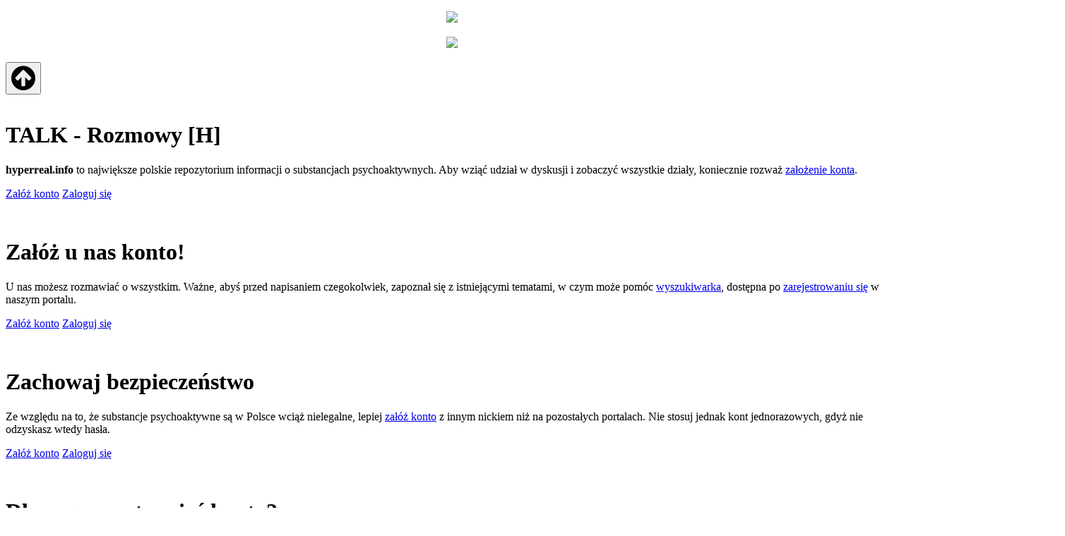

--- FILE ---
content_type: text/html; charset=UTF-8
request_url: https://hyperreal.info/talk/heksedron-t42842.html
body_size: 19115
content:
<!DOCTYPE html>
<html dir=ltr lang=pl>
<head>
<meta charset=utf-8 />
<meta http-equiv=X-UA-Compatible content="IE=edge"/>
<meta name=viewport content="width=device-width, initial-scale=1"/>
<title>Heksedron - Talk</title>
<link rel=alternate type="application/atom+xml" title="Kanał - Talk" href="/talk/feed?sid=b62c02d1ad24c794aa6a3223a1faa884">	<link rel=alternate type="application/atom+xml" title="Kanał - Nowe tematy" href="/talk/feed/topics?sid=b62c02d1ad24c794aa6a3223a1faa884">	<link rel=alternate type="application/atom+xml" title="Kanał - Aktywne tematy" href="/talk/feed/topics_active?sid=b62c02d1ad24c794aa6a3223a1faa884">	<link rel=alternate type="application/atom+xml" title="Kanał - Forum - Heksanofenony" href="/talk/feed/forum/614?sid=b62c02d1ad24c794aa6a3223a1faa884">	<link rel=alternate type="application/atom+xml" title="Kanał - Temat - Heksedron" href="/talk/feed/topic/42842?sid=b62c02d1ad24c794aa6a3223a1faa884">
<link rel=canonical href="https://hyperreal.info/talk/viewtopic.php?f=614&amp;t=42842&amp;start=0">
<link href="https://hyperreal.info/talk/assets/css/font-awesome.min.css?assets_version=731" rel=stylesheet>
<link href="https://hyperreal.info/talk/styles/hyperbootlike/theme/stylesheet.css?assets_version=731" rel=stylesheet>
<meta name=description content="Inne nazwy: 2-(metylamino)-1-(fenylo)heksan-1-on hexedrone β-propylmethcathinone Podobno polski produkt. Czy będzie to następca pentedronu i bufedronu? Niech się ktoś obeznany w ketonach wypowie. To będzie taki słabszy pentek? Tutaj znalazłem o nim">
<meta name=twitter:card content=summary>
<meta property=og:locale content=pl_PL>
<meta property=og:site_name content=Talk>
<meta property=og:url content="https://hyperreal.info/talk/heksedron-t42842.html">
<meta property=og:type content=article>
<meta property=og:title content=Heksedron>
<meta property=og:description content="Inne nazwy: 2-(metylamino)-1-(fenylo)heksan-1-on hexedrone β-propylmethcathinone Podobno polski produkt. Czy będzie to następca pentedronu i bufedronu? Niech się ktoś obeznany w ketonach wypowie. To będzie taki słabszy pentek? Tutaj znalazłem o nim">
<meta property=article:published_time content="2014-08-17T11:58:33+00:00">
<meta property=article:section content=Heksanofenony>
<script type="application/ld+json">
{"@context":"https://schema.org","@type":"DiscussionForumPosting","url":"https://hyperreal.info/talk/heksedron-t42842.html","headline":"Heksedron","description":"Inne nazwy: 2-(metylamino)-1-(fenylo)heksan-1-on hexedrone \u03b2-propylmethcathinone Podobno polski produkt. Czy b\u0119dzie to nast\u0119pca pentedronu i bufedronu? Niech si\u0119 kto\u015b obeznany w ketonach wypowie. To b\u0119dzie taki s\u0142abszy pentek? Tutaj znalaz\u0142em o nim","author":{"@type":"Person","name":"Anon"},"datePublished":"2014-08-17T11:58:33+00:00","articleSection":"Heksanofenony","publisher":{"@type":"Organization","name":"Talk","url":"https://hyperreal.info/talk"}}
</script>
<link rel=apple-touch-icon sizes=180x180 href="https://hyperreal.info/fav/apple-touch-icon.png">
<link rel=icon type="image/png" sizes=32x32 href="https://hyperreal.info/fav/favicon-32x32.png">
<link rel=icon type="image/png" sizes=16x16 href="https://hyperreal.info/fav/favicon-16x16.png">
<link rel=manifest href="https://hyperreal.info/fav/manifest.json">
<link rel=mask-icon href="https://hyperreal.info/fav/safari-pinned-tab.svg" color="#5bbad5">
<link rel="shortcut icon" href="https://hyperreal.info/fav/favicon.ico">
<meta name=msapplication-config content="https://hyperreal.info/fav/browserconfig.xml">
<meta name=theme-color content="#ffffff">
<style type="text/css">
    .mention {
        color: #e2b606;
    }
</style>
<meta name=apple-mobile-web-app-capable content=yes>
<meta name=mobile-web-app-capable content=yes>
<meta name=apple-mobile-web-app-status-bar-style content=black-translucent>
<meta name=apple-mobile-web-app-title content=Talk>
<meta name=application-name content=Talk>
<link rel=manifest href="/talk/manifest?sid=b62c02d1ad24c794aa6a3223a1faa884" crossorigin=use-credentials>
<link href="https://hyperreal.info/talk/ext/lmdi/autolinks/styles/all/theme/autolinks.css?assets_version=731" rel=stylesheet media=screen>
<link href="https://hyperreal.info/talk/ext/paul999/mention/styles/all/theme/mention.css?assets_version=731" rel=stylesheet media=screen>
<link href="https://hyperreal.info/talk/ext/senky/massnotification/styles/all/theme/massnotification.css?assets_version=731" rel=stylesheet media=screen>
</head>
<body id=phpbb class="nojs notouch section-viewtopic/heksedron-t42842.html ltr  bg2">
<div class=row>
<div class="d-none d-lg-block">
<p style="text-align:center;">
<a href="https://indorshop.pl/kategoria/nasiona/?per-page=120">
<img src="https://hyperreal.info/talk/download/TraceyCallaway.jpg">
</a>
</p>
</div>
</div>
<div class=row>
<div class=d-lg-none>
<p style="text-align:center;">
<a href="https://indorshop.pl/kategoria/nasiona/?per-page=120">
<img src="https://hyperreal.info/talk/download/MaryFederico.jpg">
</a>
</p>
</div>
</div>
<button onclick="topFunction()" id=gototop class="btn btn btn-link position-fixed" title="Na górę"><i class="fa fa-arrow-circle-up fa-3x" aria-hidden=true></i></button>
<div class="container-fluid px-1 px-md-2 px-lg-3">
<div class="row m-0">
<div class="card my-1 my-md-3 position-relative shadow-sm" role=banner>
<div class="card-body p-1 p-md-2 p-lg-3">
<div class="d-flex align-items-center justify-content-center justify-content-md-between">
<div id=carouselExampleControlsNoTouching class="carousel slide" data-bs-touch=false data-bs-ride=carousel>
<div class=carousel-inner>
<div class="carousel-item active">
<div class="row slider-inner">
<div class="col-md-3 col-sm-3 col-lg-3 col-xs-4">
<br/>
<i class="hicon-hyperreal fa-5x" id=carousel-logo1></i>
</div>
<div class="col-md-9 col-sm-9 col-lg-9 col-xs-8">
<h1 class=karuzela-text>TALK - Rozmowy [H]</h1>
<p class=lead>
<span class=karuzela-text>
<b><i class="hicon-hyperreal fa-fw"></i> hyperreal.info</b> to największe polskie repozytorium informacji o substancjach psychoaktywnych. Aby wziąć udział w dyskusji i zobaczyć wszystkie działy, koniecznie rozważ <a href="ucp.php?mode=register">założenie konta</a>.
</span>
</p>
<p class=lead>
<a class="btn btn-warning btn-lg" href="ucp.php?mode=register" role=button>Załóż konto</a>
<a class="btn btn-danger btn-lg" href="ucp.php?mode=login" role=button>Zaloguj się</a>
</p>
</div>
</div>
</div>
<div class=carousel-item>
<div class="row slider-inner">
<div class="col-md-3 col-sm-3 col-lg-3 col-xs-4">
<br/>
<i class="hicon-hyperreal fa-5x" id=carousel-logo2></i>
</div>
<div class="col-md-9 col-sm-9 col-lg-9 col-xs-8">
<h1 class=karuzela-text>Załóż u nas konto!</h1>
<p class=lead>
<span class=karuzela-text>
U nas możesz rozmawiać o wszystkim. Ważne, abyś przed napisaniem czegokolwiek, zapoznał się z istniejącymi tematami, w czym może pomóc <a href=search.php>wyszukiwarka</a>, dostępna po <a href="ucp.php?mode=register">zarejestrowaniu się</a> w naszym portalu.
</span>
</p>
<p class=lead>
<a class="btn btn-warning btn-lg" href="ucp.php?mode=register" role=button>Załóż konto</a>
<a class="btn btn-danger btn-lg" href="ucp.php?mode=login" role=button>Zaloguj się</a>
</p>
</div>
</div>
</div>
<div class=carousel-item>
<div class="row slider-inner">
<div class="col-md-3 col-sm-3 col-lg-3 col-xs-4"><br/>
<i class="hicon-hyperreal fa-5x" id=carousel-logo3></i>
</div>
<div class="col-md-9 col-sm-9 col-lg-9 col-xs-8">
<h1 class=karuzela-text>Zachowaj bezpieczeństwo</h1>
<p class=lead>
<span class=karuzela-text>
Ze względu na to, że substancje psychoaktywne są w Polsce wciąż nielegalne, lepiej <a href="ucp.php?mode=register">załóż konto</a> z innym nickiem niż na pozostałych portalach. Nie stosuj jednak kont jednorazowych, gdyż nie odzyskasz wtedy hasła.
</span>
</p>
<p class=lead>
<a class="btn btn-warning btn-lg" href="ucp.php?mode=register" role=button>Załóż konto</a>
<a class="btn btn-danger btn-lg" href="ucp.php?mode=login" role=button>Zaloguj się</a>
</p>
</div>
</div>
</div>
<div class=carousel-item>
<div class="row slider-inner">
<div class="col-md-3 col-sm-3 col-lg-3 col-xs-4"><br/>
<i class="hicon-hyperreal fa-5x" id=carousel-logo4></i>
</div>
<div class="col-md-9 col-sm-9 col-lg-9 col-xs-8">
<h1 class=karuzela-text>Dlaczego warto mieć konto?</h1>
<p class=lead>
<span class=karuzela-text>
Po <a href="ucp.php?mode=register">zarejestrowaniu się</a>
masz pełen dostęp do działów i wyszukiwarki, możesz kontaktować
się z innymi członkami społeczności, a poza tym zniknie też
irytujący baner z informacją, którą teraz właśnie czytasz ;-)
</span>
</p>
<p class=lead>
<a class="btn btn-warning btn-lg" href="ucp.php?mode=register" role=button>Załóż konto</a>
<a class="btn btn-danger btn-lg" href="ucp.php?mode=login" role=button>Zaloguj się</a>
</p>
</div>
</div>
</div>
<div class=carousel-item>
<div class="row slider-inner">
<div class="col-md-3 col-sm-3 col-lg-3 col-xs-4"><br/>
<i class="hicon-hyperreal fa-5x" id=carousel-logo5></i>
</div>
<div class="col-md-9 col-sm-9 col-lg-9 col-xs-8">
<h1 class=karuzela-text>Przestrzegaj regulaminu</h1>
<p class=lead>
<span class=karuzela-text>
Na całym hyperrealu obowiązuje nasz <i class="fa fa-file-text"></i>
<a href=regulamin-serwisow-hyperreal-info-t52794.html>regulamin</a>.
Nie stosując się do niego, możesz stracić konto.
Spora część forum jest moderowana, w trosce o jakość
dyskusji oraz komfort uczestników portalu.
</span>
</p>
<p class=lead>
<a class="btn btn-warning btn-lg" href="ucp.php?mode=register" role=button>Załóż konto</a>
<a class="btn btn-danger btn-lg" href="ucp.php?mode=login" role=button>Zaloguj się</a>
</p>
</div>
</div>
</div>
<div class=carousel-item>
<div class="row slider-inner">
<div class="col-md-3 col-sm-3 col-lg-3 col-xs-4"><br/>
<i class="hicon-hyperreal fa-5x" id=carousel-logo6></i>
</div>
<div class="col-md-9 col-sm-9 col-lg-9 col-xs-8">
<h1 class=karuzela-text>Zgłoś naruszenie regulaminu</h1>
<p class=lead>
<span class=karuzela-text>
Jeśli zauważysz jakiś post naruszający regulamin, nie wahaj
się go od razu zgłosić. Kliknij w odpowiednią ikonkę u góry
tego postu, a my zajmiemy się resztą. Nie akceptujemy zachowań,
które obrażają innych.
</span>
</p>
<p class=lead>
<a class="btn btn-warning btn-lg" href="ucp.php?mode=register" role=button>Załóż konto</a>
<a class="btn btn-danger btn-lg" href="ucp.php?mode=login" role=button>Zaloguj się</a>
</p>
</div>
</div>
</div>
</div>
</div>
</div>
</div>
</div>
<div class="navbar navbar-expand-md navbar-light mb-1 mb-md-0 justify-content-end">
<div class="row m-1 justify-content-end">
<div class=col>
<a href="https://narkopedia.org/" class="badge bg-info" rel=help title=Narkopedia role=menuitem><i class="fa fa-book fa-fw" aria-hidden=true></i>Narkopedia</a>
</div>
<div class=col>
<a href="https://neurogroove.info/" class="badge bg-info" rel=help title=NeuroGroove role=menuitem><i class="fa fa-empire fa-fw" aria-hidden=true></i>NeuroGroove</a>
</div>
<div class=col>
<a href="https://hyperreal.tube/" class="badge bg-info" rel=help title="" role=menuitem><i class="fa fa-play-circle-o fa-fw" aria-hidden=true></i>HyperTuba</a>
</div>
<div class=col>
<a href="https://hyperreal.info/help/" class="badge bg-info" rel=help title="" role=menuitem><i class="fa fa-question fa-fw" aria-hidden=true></i>[H]elp</a>
</div>
<div class=col>
<a href="https://hyperreal.info/talk/chat" class="badge bg-info" rel=help title="" role=menuitem><i class="fa fa-comments-o fa-fw" aria-hidden=true></i>Czat</a>
</div>
</div>
</div>
</div>
<a id=start_here class=d-none>Przejdź do zawartości</a>
<div id=page-body class="card mb-3 px-2 pt-3 px-lg-3 shadow-sm" role=main>
<ul id=nav-breadcrumbs class=breadcrumb role=menubar>
<li class=breadcrumb-item itemtype="https://schema.org/ListItem" itemprop=itemListElement itemscope><a href="https://hyperreal.info/"><i class="hicon-hyperreal fa-fw"></i> Hyperreal</a></li>
<li class=breadcrumb-item itemtype="https://schema.org/ListItem" itemprop=itemListElement itemscope><a itemprop=item href="https://hyperreal.info/talk/index.php?sid=b62c02d1ad24c794aa6a3223a1faa884" accesskey=h data-navbar-reference=index><i class="hicon-hyperreal fa-fw"></i><span itemprop=name> Forum TALK</span></a><meta itemprop=position content=1 /></li>
<li class=breadcrumb-item itemtype="https://schema.org/ListItem" itemprop=itemListElement itemscope data-forum-id=25><a itemprop=item href="https://hyperreal.info/talk/viewforum.php?f=25&amp;sid=b62c02d1ad24c794aa6a3223a1faa884"><span itemprop=name>(AL)Chemia Umysłu</span></a><meta itemprop=position content=2 /></li>
<li class=breadcrumb-item itemtype="https://schema.org/ListItem" itemprop=itemListElement itemscope data-forum-id=243><a itemprop=item href="https://hyperreal.info/talk/viewforum.php?f=243&amp;sid=b62c02d1ad24c794aa6a3223a1faa884"><span itemprop=name>Katynony (β-ketony)</span></a><meta itemprop=position content=3 /></li>
<li class=breadcrumb-item itemtype="https://schema.org/ListItem" itemprop=itemListElement itemscope data-forum-id=614><a itemprop=item href="https://hyperreal.info/talk/viewforum.php?f=614&amp;sid=b62c02d1ad24c794aa6a3223a1faa884"><span itemprop=name>Heksanofenony</span></a><meta itemprop=position content=4 /></li>
</ul>
<div class=row>
<div class="col-lg-9 order-first order-lg-first">
<div class="col-12 d-flex justify-content-between mb-2">
<h3 class=topic-title><a href="https://hyperreal.info/talk/viewtopic.php?t=42842&amp;sid=b62c02d1ad24c794aa6a3223a1faa884">Heksedron</a></h3>
<div class=text-end>
</div>
</div>
<div class="alert alert-info d-none">Heksedron i substancje będące jego pochodnymi (przede wszystkim HEX-EN).</div>
<div class="card mb-3 shadow-sm">
<div class="action-bar d-sm-flex justify-content-between bg1">
<div class=d-flex>
<a href="https://hyperreal.info/talk/posting.php?mode=reply&amp;t=42842&amp;sid=b62c02d1ad24c794aa6a3223a1faa884#postingbox" class="btn btn-lg rounded-0 border-0"><i class="fa fa-reply fa-fw" aria-hidden=true></i><span class=text-nowrap> ODPOWIEDZ</span></a>
<form method=post action="https://hyperreal.info/talk/viewtopic.php?t=42842&amp;sid=b62c02d1ad24c794aa6a3223a1faa884">
<div class="btn-group dropdown">
<button type=button class="btn btn-lg dropdown-toggle rounded-0 border-0" data-bs-toggle=dropdown aria-expanded=false title="Wyświetl opcje sortowania"><i class="fa fa-sort-amount-asc fa-fw" aria-hidden=true></i></button>
<ul class="dropdown-menu dropdown-form display-options text-nowrap p-2">
<li class="text-end mb-1"><label class=col-form-label>Wyświetl:</label> <select name=st id=st><option value=0 selected=selected>Wszystkie posty</option><option value=1>1 dzień</option><option value=7>7 dni</option><option value=14>2 tygodnie</option><option value=30>1 miesiąc</option><option value=90>3 miesiące</option><option value=180>6 miesięcy</option><option value=365>1 rok</option></select></li>
<li class="text-end mb-1"><label class=col-form-label>Sortuj wg:</label> <select name=sk id=sk><option value=a>Autor</option><option value=t selected=selected>Data</option><option value=s>Tytuł</option></select></li>
<li class="text-end mb-1"><label class=col-form-label>Kierunek:</label> <select name=sd id=sd><option value=a selected=selected>Rosnąco</option><option value=d>Malejąco</option></select></li>
<li class=dropdown-divider><li>
<li><input type=submit class="btn btn-secondary btn-sm w-100" name=sort value=Wykonaj /></li>
</ul>
</div>
</form>
</div>
<div class="btn btn-lg d-none d-lg-block disabled fs-6 mt-1 text-nowrap border-0">
Posty: 31 &bull; <span class=fw-normal>Strona <strong>1</strong> z <strong>4</strong></span>
</div>
<div class=d-flex>
<a href="https://hyperreal.info/talk/viewforum.php?f=614&amp;sid=b62c02d1ad24c794aa6a3223a1faa884" class="btn btn-lg rounded-0 border-0" title="Wróć do „Heksanofenony”" accesskey=r><i class="fa fa-chevron-left fa-fw" aria-hidden=true></i></a>
<button class="btn dropdown-toggle btn-lg rounded-0 border-0" title=Moderator type=button data-bs-toggle=dropdown aria-haspopup=true aria-expanded=false>
<i class="fa fa-user-secret fa-fw"></i><span class=visually-hidden></span>
</button>
<div class="dropdown-menu dropdown-menu-end">
<div class=px-3><a style="color:#f6ff00;" href="https://hyperreal.info/talk/memberlist.php?mode=group&amp;g=29&amp;sid=b62c02d1ad24c794aa6a3223a1faa884">Stymulanty</a></div>
</div>
<a href="https://hyperreal.info/talk/viewtopic.php?t=42842&amp;view=unread&amp;sid=b62c02d1ad24c794aa6a3223a1faa884#unread" class="btn btn-lg rounded-0 border-0" title="Pierwszy nieprzeczytany post"><i class="fa fa-file" aria-hidden=true></i></a>
<div class=dropdown-form>
<button class="btn dropdown-toggle btn-lg rounded-0 border-0" title="Przejdź do strony" type=button data-bs-toggle=dropdown aria-haspopup=true aria-expanded=false><i class="fa fa-clone fa-fw" aria-hidden=true></i><span class=visually-hidden>Przejdź do strony</span></button>
<div class="dropdown-menu dropdown-menu-end p-2">
Przejdź do strony:
<div class="input-group my-2">
<input class=form-control type=number name=page-number title="Wprowadź numer strony, do której chcesz przejść" data-per-page=10 data-base-url="https&#x3A;&#x2F;&#x2F;hyperreal.info&#x2F;talk&#x2F;viewtopic.php&#x3F;t&#x3D;42842&amp;amp&#x3B;sid&#x3D;b62c02d1ad24c794aa6a3223a1faa884" data-start-name=start />
<input class="btn btn-secondary" value=Wykonaj type=button />
</div>
<ul class="pagination m-0">
<li class="page-item active"><span class=page-link>1</span></li>
<li class=page-item><a href="https://hyperreal.info/talk/viewtopic.php?t=42842&amp;sid=b62c02d1ad24c794aa6a3223a1faa884&amp;sid=b62c02d1ad24c794aa6a3223a1faa884&amp;start=10" class=page-link>2</a></li>
<li class=page-item><a href="https://hyperreal.info/talk/viewtopic.php?t=42842&amp;sid=b62c02d1ad24c794aa6a3223a1faa884&amp;sid=b62c02d1ad24c794aa6a3223a1faa884&amp;start=20" class=page-link>3</a></li>
<li class=page-item><a href="https://hyperreal.info/talk/viewtopic.php?t=42842&amp;sid=b62c02d1ad24c794aa6a3223a1faa884&amp;sid=b62c02d1ad24c794aa6a3223a1faa884&amp;start=30" class=page-link>4</a></li>
</ul>	</div>
</div>
<a class="btn btn-lg rounded-0 border-0" href="https://hyperreal.info/talk/viewtopic.php?t=42842&amp;sid=b62c02d1ad24c794aa6a3223a1faa884&amp;sid=b62c02d1ad24c794aa6a3223a1faa884&amp;start=10" title="Następna" rel=next role=button><i class="fa fa-step-forward fa-fw" aria-hidden=true></i><span class=visually-hidden>Następna</span></a>
</div>
</div>
</div>
<div class="card mb-3 p-1 py-2 p-md-2 p-lg-3 bg2 shadow-sm">
<a id=unread class=d-block></a>
<div id=p1633301 class="timeline-post position-relative clearfix">
<div class="timeline-entry pb-3">
<div class="timeline-entry-inner position-relative">
<div class="timeline-user position-absolute ms-3 d-none d-md-block">
<div class="timeline-username mb-1 fs-5 fw-bold"><a href="https://hyperreal.info/talk/memberlist.php?mode=viewprofile&amp;u=16577&amp;sid=b62c02d1ad24c794aa6a3223a1faa884" style="color: #ffffff;" class=username-coloured>Anon</a></div>
</div>
<div class="timeline-userdata position-absolute ms-3 d-none d-md-block">
<ul class=list-group>
<li class="list-group-item clearfix">
<i class="fa fa-file-powerpoint-o"></i> 1857 /
<i class="fa fa-spoon"></i> 70 /
<a href="https://narkopedia.org/" title="Narkopedia [H]yperreala"><i class="fa fa-book"></i></a> 80
</li>
</ul>
</div>
<div class="timeline-icon position-relative overflow-hidden border border-white rounded-circle shadow-sm">
<div class="position-absolute top-50">
<a href="#" title="Wyświetl profil" data-bs-toggle=modal data-bs-target="#modal_post_1633301">
<img class=avatar src="https://hyperreal.info/talk/download/file.php?avatar=16577_1498656625.png" width=120 height=120 alt="Awatar użytkownika"/>
</a>
</div>
</div>
<div class="timeline-postbody position-relative px-3 py-2 bg-white rounded shadow-sm">
<div id=post_content1633301>
<div class="d-lg-flex mb-2 pb-2 justify-content-lg-between align-items-center border-bottom">
<div class=me-2>
<a class=post-title href="https://hyperreal.info/talk/viewtopic.php?p=1633301&amp;sid=b62c02d1ad24c794aa6a3223a1faa884#p1633301">Heksedron</a><br>
<a href="https://hyperreal.info/talk/viewtopic.php?p=1633301&amp;sid=b62c02d1ad24c794aa6a3223a1faa884#p1633301" title="Nieprzeczytany post"><i class="fa fa-file fa-fw" aria-hidden=true></i><span class=visually-hidden>Nieprzeczytany post</span></a>
<span class=d-md-none>autor: <strong><a href="https://hyperreal.info/talk/memberlist.php?mode=viewprofile&amp;u=16577&amp;sid=b62c02d1ad24c794aa6a3223a1faa884" style="color: #ffffff;" class=username-coloured>Anon</a></strong> &raquo; </span>
<time datetime="2014-08-17T11:58:33+00:00"><span class="small text-nowrap">17 sierpnia 2014</span></time>
</div>
<div class="btn-group mt-1">
<a href="https://hyperreal.info/talk/posting.php?mode=quote&amp;p=1633301&amp;sid=b62c02d1ad24c794aa6a3223a1faa884#postingbox" class="btn btn-primary text-nowrap"><i class="fa fa-quote-left fa-fw" aria-hidden=true></i> Cytuj</a>
<a class="btn btn-primary dropdown-toggle active" data-bs-toggle=dropdown href="#"></a>
<ul class="dropdown-menu dropdown-menu-end">
<li><a href="post/1633301/report?sid=b62c02d1ad24c794aa6a3223a1faa884" class=dropdown-item><i class="fa fa-exclamation fa-fw" aria-hidden=true></i> Zgłoś</a></li>
</ul>
</div>
</div>
<div class="content pb-2">Inne nazwy:<br>
2-(metylamino)-1-(fenylo)heksan-1-on<br>
hexedrone<br>
β-propylmethcathinone<br>
<br>
Podobno polski produkt. Czy będzie to następca pentedronu i bufedronu? Niech się ktoś obeznany w ketonach wypowie. To będzie taki słabszy pentek? <br>
<br>
Tutaj znalazłem o nim wzmiankę:<br>
<a href="https://forum.goeg.at/EwsForum/default.aspx?g=posts&amp;m=192" class=postlink>https://forum.goeg.at/EwsForum/default. ... osts&amp;m=192</a></div>
<div class=p-3>
</div>
</div>
</div>
</div>
</div>
</div>
<div id=p1633343 class="timeline-post position-relative clearfix">
<div class="timeline-entry pb-3">
<div class="timeline-entry-inner position-relative">
<div class="timeline-user position-absolute ms-3 d-none d-md-block">
<div class="timeline-username mb-1 fs-5 fw-bold"><a href="https://hyperreal.info/talk/memberlist.php?mode=viewprofile&amp;u=25440&amp;sid=b62c02d1ad24c794aa6a3223a1faa884" style="color: #ffffff;" class=username-coloured>rencznik</a></div>
</div>
<div class="timeline-userdata position-absolute ms-3 d-none d-md-block">
<ul class=list-group>
<li class="list-group-item clearfix">
<i class="fa fa-file-powerpoint-o"></i> 440 /
<i class="fa fa-spoon"></i> 30 /
<a href="https:///narkopedia.org/" title="Narkopedia [H]yperreala"><i class="fa fa-book"></i></a> 0 <i class="fa fa-frown-o"></i>
</li>
</ul>
</div>
<div class="timeline-icon position-relative overflow-hidden border border-white rounded-circle shadow-sm">
<div class="position-absolute top-50">
<a href="#" title="Wyświetl profil" data-bs-toggle=modal data-bs-target="#modal_post_1633343">
<img class=avatar src="https://hyperreal.info/talk/download/file.php?avatar=25440_1462707660.jpg" width=120 height=120 alt="Awatar użytkownika"/>
</a>
</div>
</div>
<div class="timeline-postbody position-relative px-3 py-2 bg-white rounded shadow-sm">
<div id=post_content1633343>
<div class="d-lg-flex mb-2 pb-2 justify-content-lg-between align-items-center border-bottom">
<div class=me-2>
<a class=post-title href="https://hyperreal.info/talk/viewtopic.php?p=1633343&amp;sid=b62c02d1ad24c794aa6a3223a1faa884#p1633343">Re: Heksedron</a><br>
<a href="https://hyperreal.info/talk/viewtopic.php?p=1633343&amp;sid=b62c02d1ad24c794aa6a3223a1faa884#p1633343" title="Nieprzeczytany post"><i class="fa fa-file fa-fw" aria-hidden=true></i><span class=visually-hidden>Nieprzeczytany post</span></a>
<span class=d-md-none>autor: <strong><a href="https://hyperreal.info/talk/memberlist.php?mode=viewprofile&amp;u=25440&amp;sid=b62c02d1ad24c794aa6a3223a1faa884" style="color: #ffffff;" class=username-coloured>rencznik</a></strong> &raquo; </span>
<time datetime="2014-08-17T13:19:13+00:00"><span class="small text-nowrap">17 sierpnia 2014</span></time>
</div>
<div class="btn-group mt-1">
<a href="https://hyperreal.info/talk/posting.php?mode=quote&amp;p=1633343&amp;sid=b62c02d1ad24c794aa6a3223a1faa884#postingbox" class="btn btn-primary text-nowrap"><i class="fa fa-quote-left fa-fw" aria-hidden=true></i> Cytuj</a>
<a class="btn btn-primary dropdown-toggle active" data-bs-toggle=dropdown href="#"></a>
<ul class="dropdown-menu dropdown-menu-end">
<li><a href="post/1633343/report?sid=b62c02d1ad24c794aa6a3223a1faa884" class=dropdown-item><i class="fa fa-exclamation fa-fw" aria-hidden=true></i> Zgłoś</a></li>
</ul>
</div>
</div>
<div class="content pb-2">Dziwne, że znajduje się na liście związków w najnowszym projekcie ustawy o przeciwdziałaniu narkomanii..</div>
<div class=p-3>
</div>
</div>
<div id=sig1633343 class="postbody-after d-none d-md-block py-2 border-top small">Uwaga! Użytkownik rencznik nie jest już aktywny na hyperrealu. Nie odpowie na próbę kontaktu, ani nie przeczyta odpowiedzi na post.</div>
</div>
</div>
</div>
</div>
<div id=p1835632 class="timeline-post position-relative clearfix">
<div class="timeline-entry pb-3">
<div class="timeline-entry-inner position-relative">
<div class="timeline-user position-absolute ms-3 d-none d-md-block">
<div class="timeline-username mb-1 fs-5 fw-bold"><a href="https://hyperreal.info/talk/memberlist.php?mode=viewprofile&amp;u=130747&amp;sid=b62c02d1ad24c794aa6a3223a1faa884" style="color: #ffffff;" class=username-coloured>MopsWolnaMolekula</a></div>
</div>
<div class="timeline-userdata position-absolute ms-3 d-none d-md-block">
<ul class=list-group>
<li class="list-group-item clearfix">
<i class="fa fa-file-powerpoint-o"></i> 223 /
<i class="fa fa-spoon"></i> 23 /
<a href="https:///narkopedia.org/" title="Narkopedia [H]yperreala"><i class="fa fa-book"></i></a> 0 <i class="fa fa-frown-o"></i>
</li>
</ul>
</div>
<div class="timeline-icon position-relative overflow-hidden border border-white rounded-circle shadow-sm">
<div class="position-absolute top-50">
<a href="#" title="Wyświetl profil" data-bs-toggle=modal data-bs-target="#modal_post_1835632">
<img class=avatar src="https://hyperreal.info/talk/download/file.php?avatar=130747_1440941892.png" width=108 height=120 alt="Awatar użytkownika"/>
</a>
</div>
</div>
<div class="timeline-postbody position-relative px-3 py-2 bg-white rounded shadow-sm">
<div id=post_content1835632>
<div class="d-lg-flex mb-2 pb-2 justify-content-lg-between align-items-center border-bottom">
<div class=me-2>
<a class=post-title href="https://hyperreal.info/talk/viewtopic.php?p=1835632&amp;sid=b62c02d1ad24c794aa6a3223a1faa884#p1835632">HEXEDRON</a><br>
<a href="https://hyperreal.info/talk/viewtopic.php?p=1835632&amp;sid=b62c02d1ad24c794aa6a3223a1faa884#p1835632" title="Nieprzeczytany post"><i class="fa fa-file fa-fw" aria-hidden=true></i><span class=visually-hidden>Nieprzeczytany post</span></a>
<span class=d-md-none>autor: <strong><a href="https://hyperreal.info/talk/memberlist.php?mode=viewprofile&amp;u=130747&amp;sid=b62c02d1ad24c794aa6a3223a1faa884" style="color: #ffffff;" class=username-coloured>MopsWolnaMolekula</a></strong> &raquo; </span>
<time datetime="2015-09-06T18:04:57+00:00"><span class="small text-nowrap">06 września 2015</span></time>
</div>
<div class="btn-group mt-1">
<a href="https://hyperreal.info/talk/posting.php?mode=quote&amp;p=1835632&amp;sid=b62c02d1ad24c794aa6a3223a1faa884#postingbox" class="btn btn-primary text-nowrap"><i class="fa fa-quote-left fa-fw" aria-hidden=true></i> Cytuj</a>
<a class="btn btn-primary dropdown-toggle active" data-bs-toggle=dropdown href="#"></a>
<ul class="dropdown-menu dropdown-menu-end">
<li><a href="post/1835632/report?sid=b62c02d1ad24c794aa6a3223a1faa884" class=dropdown-item><i class="fa fa-exclamation fa-fw" aria-hidden=true></i> Zgłoś</a></li>
</ul>
</div>
</div>
<div class="content pb-2">Pełna nazwa: alpha-methylaminohexanophenone hydrochloride<br>
Inne nazwy: hexedrone, hexa<br>
<br>
<a href="http://i.imgur.com/aJq2hIP.jpg" class=postlink>[ external image ]</a><br>
Na bluelightcie opisują że, wpływy hexa były bardzo podobne do kokainy Najbardziej zaskakujące było dla badacza mrozieniau drętwienie nóg, dokładnie jak prawdziwej kokainie<br>
Inne efekty były podobne. lekk0śc stymulacji i chęć rozmowny były spowodowane dawkach<strong> 30-40mg</strong>.<br>
Dla dawkach[*] 80-120mg może być silne odczuwanie eufori . Wiele osób nie może odróżnić hexe od i koksu. Niestety Hex nie zapewniają pełne skutki dla tych, starych wyajadaczy alfy. Alpha-pyrrolidinoketowce powodują wielką tolerancję krzyżową. Ale znowu największym zaskoczeniem był odrętwiały nos. największą niespodzianką w beta-kethonach z całęgo świat dla mnie. Nie było dokarmiane lidokainą etc związek był ~ 99%. Na początku tego roku Hexedrone stał się nielegalny w moim komunistycznym kraju.<br>
To nadaje się do SNIFFU i VAPORYZACJI</div>
<div class=p-3>
</div>
</div>
<div id=sig1835632 class="postbody-after d-none d-md-block py-2 border-top small">Uwaga! Użytkownik MopsWolnaMolekula nie jest już aktywny na hyperrealu. Nie odpowie na próbę kontaktu, ani nie przeczyta odpowiedzi na post.</div>
</div>
</div>
</div>
</div>
<div id=p1835718 class="timeline-post position-relative clearfix">
<div class="timeline-entry pb-3">
<div class="timeline-entry-inner position-relative">
<div class="timeline-user position-absolute ms-3 d-none d-md-block">
<div class="timeline-username mb-1 fs-5 fw-bold"><a href="https://hyperreal.info/talk/memberlist.php?mode=viewprofile&amp;u=37089&amp;sid=b62c02d1ad24c794aa6a3223a1faa884" style="color: #DEB887;" class=username-coloured>Asinus</a></div>
</div>
<div class="timeline-userdata position-absolute ms-3 d-none d-md-block">
<ul class=list-group>
<li class="list-group-item clearfix">
<i class="fa fa-file-powerpoint-o"></i> 253 /
<i class="fa fa-spoon"></i> 5 /
<a href="https:///narkopedia.org/" title="Narkopedia [H]yperreala"><i class="fa fa-book"></i></a> 0 <i class="fa fa-frown-o"></i>
</li>
</ul>
</div>
<div class="timeline-icon position-relative overflow-hidden border border-white rounded-circle shadow-sm">
<div class="position-absolute top-50">
<a href="#" title="Wyświetl profil" data-bs-toggle=modal data-bs-target="#modal_post_1835718">
<img class=avatar src="https://hyperreal.info/talk/download/file.php?avatar=37089_1440537899.jpg" width=120 height=113 alt="Awatar użytkownika"/>
</a>
</div>
</div>
<div class="timeline-postbody position-relative px-3 py-2 bg-white rounded shadow-sm">
<div id=post_content1835718>
<div class="d-lg-flex mb-2 pb-2 justify-content-lg-between align-items-center border-bottom">
<div class=me-2>
<a class=post-title href="https://hyperreal.info/talk/viewtopic.php?p=1835718&amp;sid=b62c02d1ad24c794aa6a3223a1faa884#p1835718">Re: HEXEDRON</a><br>
<a href="https://hyperreal.info/talk/viewtopic.php?p=1835718&amp;sid=b62c02d1ad24c794aa6a3223a1faa884#p1835718" title="Nieprzeczytany post"><i class="fa fa-file fa-fw" aria-hidden=true></i><span class=visually-hidden>Nieprzeczytany post</span></a>
<span class=d-md-none>autor: <strong><a href="https://hyperreal.info/talk/memberlist.php?mode=viewprofile&amp;u=37089&amp;sid=b62c02d1ad24c794aa6a3223a1faa884" style="color: #DEB887;" class=username-coloured>Asinus</a></strong> &raquo; </span>
<time datetime="2015-09-06T19:20:12+00:00"><span class="small text-nowrap">06 września 2015</span></time>
</div>
<div class="btn-group mt-1">
<a href="https://hyperreal.info/talk/posting.php?mode=quote&amp;p=1835718&amp;sid=b62c02d1ad24c794aa6a3223a1faa884#postingbox" class="btn btn-primary text-nowrap"><i class="fa fa-quote-left fa-fw" aria-hidden=true></i> Cytuj</a>
<a class="btn btn-primary dropdown-toggle active" data-bs-toggle=dropdown href="#"></a>
<ul class="dropdown-menu dropdown-menu-end">
<li><a href="post/1835718/report?sid=b62c02d1ad24c794aa6a3223a1faa884" class=dropdown-item><i class="fa fa-exclamation fa-fw" aria-hidden=true></i> Zgłoś</a></li>
</ul>
</div>
</div>
<div class="content pb-2">Poza tym to nie jest pirolidynoketon. ;) Co do znieczulenia, drętwienia nosa to ten efekt występował już przy pentedronie (takim prawdziwym pencie, nie żadnej podróbce), więc akurat to, że hexedron ma podobnie nie jest dużym zaskoczeniem, skoro jest strukturalnie podobny do pentedronu.<br>
<br>
Swoją drogą, patrzę w ustawę i rzeczywiście - już nielegal, zanim jeszcze zdążyło w ogóle pojawić się na rynku. Nasz ustawodawca taki przezorny, że zakazując pentedronu rzutem na taśmę zakazał też jego ewentualny najbardziej obiecujący zamiennik. :'(</div>
<div class=p-3>
</div>
</div>
<div id=sig1835718 class="postbody-after d-none d-md-block py-2 border-top small"><a href="http://www.facebook.com/klefedron" class=postlink><strong></strong></a><span style="text-align:right;display:block"><a href="http://www.facebook.com/klefedron" class=postlink><strong>METAFIZYKA BETA-KETONÓW</strong></a></span></div>
</div>
</div>
</div>
</div>
<div id=p1836568 class="timeline-post position-relative clearfix">
<div class="timeline-entry pb-3">
<div class="timeline-entry-inner position-relative">
<div class="timeline-user position-absolute ms-3 d-none d-md-block">
<div class="timeline-username mb-1 fs-5 fw-bold"><a href="https://hyperreal.info/talk/memberlist.php?mode=viewprofile&amp;u=87738&amp;sid=b62c02d1ad24c794aa6a3223a1faa884" style="color: #ffffff;" class=username-coloured>Czangwej</a></div>
</div>
<div class="timeline-userdata position-absolute ms-3 d-none d-md-block">
<ul class=list-group>
<li class="list-group-item clearfix">
<i class="fa fa-file-powerpoint-o"></i> 259 /
<i class="fa fa-spoon"></i> 39 /
<a href="https:///narkopedia.org/" title="Narkopedia [H]yperreala"><i class="fa fa-book"></i></a> 0 <i class="fa fa-frown-o"></i>
</li>
</ul>
</div>
<div class="timeline-icon position-relative overflow-hidden border border-white rounded-circle shadow-sm">
<div class="position-absolute top-50">
<a href="#" title="Wyświetl profil" data-bs-toggle=modal data-bs-target="#modal_post_1836568">
<canvas class=avatar width=50 height=50 data-jdenticon-hash=132c84425efec958c9611df7a1aa8b1e451027e1></canvas>
</a>
</div>
</div>
<div class="timeline-postbody position-relative px-3 py-2 bg-white rounded shadow-sm">
<div id=post_content1836568>
<div class="d-lg-flex mb-2 pb-2 justify-content-lg-between align-items-center border-bottom">
<div class=me-2>
<a class=post-title href="https://hyperreal.info/talk/viewtopic.php?p=1836568&amp;sid=b62c02d1ad24c794aa6a3223a1faa884#p1836568">Re: Heksedron</a><br>
<a href="https://hyperreal.info/talk/viewtopic.php?p=1836568&amp;sid=b62c02d1ad24c794aa6a3223a1faa884#p1836568" title="Nieprzeczytany post"><i class="fa fa-file fa-fw" aria-hidden=true></i><span class=visually-hidden>Nieprzeczytany post</span></a>
<span class=d-md-none>autor: <strong><a href="https://hyperreal.info/talk/memberlist.php?mode=viewprofile&amp;u=87738&amp;sid=b62c02d1ad24c794aa6a3223a1faa884" style="color: #ffffff;" class=username-coloured>Czangwej</a></strong> &raquo; </span>
<time datetime="2015-09-07T20:11:04+00:00"><span class="small text-nowrap">07 września 2015</span></time>
</div>
<div class="btn-group mt-1">
<a href="https://hyperreal.info/talk/posting.php?mode=quote&amp;p=1836568&amp;sid=b62c02d1ad24c794aa6a3223a1faa884#postingbox" class="btn btn-primary text-nowrap"><i class="fa fa-quote-left fa-fw" aria-hidden=true></i> Cytuj</a>
<a class="btn btn-primary dropdown-toggle active" data-bs-toggle=dropdown href="#"></a>
<ul class="dropdown-menu dropdown-menu-end">
<li><a href="post/1836568/report?sid=b62c02d1ad24c794aa6a3223a1faa884" class=dropdown-item><i class="fa fa-exclamation fa-fw" aria-hidden=true></i> Zgłoś</a></li>
</ul>
</div>
</div>
<div class="content pb-2">Testowałem na legalu. Jeden z moich najlepszych ketonów. Bliźniaczo podobny do koksu. Jest jeszcze jego pochodna N-etylohexedron (NEH; HEX-EN). W tej chwili NEH jest moim faworytem jeśli chodzi o b-k. Zajebista stymulacja, dopamniowa euforia i zero schiz czy kiełbie we łbie jak po alfach.</div>
<div class=p-3>
</div>
</div>
</div>
</div>
</div>
</div>
<div id=p1836572 class="timeline-post position-relative clearfix">
<div class="timeline-entry pb-3">
<div class="timeline-entry-inner position-relative">
<div class="timeline-user position-absolute ms-3 d-none d-md-block">
<div class="timeline-username mb-1 fs-5 fw-bold"><a href="https://hyperreal.info/talk/memberlist.php?mode=viewprofile&amp;u=130747&amp;sid=b62c02d1ad24c794aa6a3223a1faa884" style="color: #ffffff;" class=username-coloured>MopsWolnaMolekula</a></div>
</div>
<div class="timeline-userdata position-absolute ms-3 d-none d-md-block">
<ul class=list-group>
<li class="list-group-item clearfix">
<i class="fa fa-file-powerpoint-o"></i> 223 /
<i class="fa fa-spoon"></i> 23 /
<a href="https:///narkopedia.org/" title="Narkopedia [H]yperreala"><i class="fa fa-book"></i></a> 0 <i class="fa fa-frown-o"></i>
</li>
</ul>
</div>
<div class="timeline-icon position-relative overflow-hidden border border-white rounded-circle shadow-sm">
<div class="position-absolute top-50">
<a href="#" title="Wyświetl profil" data-bs-toggle=modal data-bs-target="#modal_post_1836572">
<img class=avatar src="https://hyperreal.info/talk/download/file.php?avatar=130747_1440941892.png" width=108 height=120 alt="Awatar użytkownika"/>
</a>
</div>
</div>
<div class="timeline-postbody position-relative px-3 py-2 bg-white rounded shadow-sm">
<div id=post_content1836572>
<div class="d-lg-flex mb-2 pb-2 justify-content-lg-between align-items-center border-bottom">
<div class=me-2>
<a class=post-title href="https://hyperreal.info/talk/viewtopic.php?p=1836572&amp;sid=b62c02d1ad24c794aa6a3223a1faa884#p1836572">Re: Heksedron</a><br>
<a href="https://hyperreal.info/talk/viewtopic.php?p=1836572&amp;sid=b62c02d1ad24c794aa6a3223a1faa884#p1836572" title="Nieprzeczytany post"><i class="fa fa-file fa-fw" aria-hidden=true></i><span class=visually-hidden>Nieprzeczytany post</span></a>
<span class=d-md-none>autor: <strong><a href="https://hyperreal.info/talk/memberlist.php?mode=viewprofile&amp;u=130747&amp;sid=b62c02d1ad24c794aa6a3223a1faa884" style="color: #ffffff;" class=username-coloured>MopsWolnaMolekula</a></strong> &raquo; </span>
<time datetime="2015-09-07T20:15:21+00:00"><span class="small text-nowrap">07 września 2015</span></time>
</div>
<div class="btn-group mt-1">
<a href="https://hyperreal.info/talk/posting.php?mode=quote&amp;p=1836572&amp;sid=b62c02d1ad24c794aa6a3223a1faa884#postingbox" class="btn btn-primary text-nowrap"><i class="fa fa-quote-left fa-fw" aria-hidden=true></i> Cytuj</a>
<a class="btn btn-primary dropdown-toggle active" data-bs-toggle=dropdown href="#"></a>
<ul class="dropdown-menu dropdown-menu-end">
<li><a href="post/1836572/report?sid=b62c02d1ad24c794aa6a3223a1faa884" class=dropdown-item><i class="fa fa-exclamation fa-fw" aria-hidden=true></i> Zgłoś</a></li>
</ul>
</div>
</div>
<div class="content pb-2"><div class="card blockquote ms-2 my-2"><blockquote class="p-2 pt-0"><cite class="ms-2 fw-bold fst-normal">Czangwej pisze:</cite><div class=clearfix></div>Testowałem na legalu. Jeden z moich najlepszych ketonów. Bliźniaczo podobny do koksu. Jest jeszcze jego pochodna N-etylohexedron (NEH; HEX-EN). W tej chwili NEH jest moim faworytem jeśli chodzi o b-k. Zajebista stymulacja, dopamniowa euforia i zero schiz czy kiełbie we łbie jak po alfach.</blockquote></div>
Masz uprawnienia przenieść <a href="https://hyperreal.info/talk/hex-en-t45320.html" class=postlink>hex-en-t45320.html</a> to do właściwego działu, bo zgłosiłem modą i nikt tym sie nie zajął. Oraz w wolnej chwili wejdź na FB.</div>
<div class=p-3>
</div>
</div>
<div id=sig1836572 class="postbody-after d-none d-md-block py-2 border-top small">Uwaga! Użytkownik MopsWolnaMolekula nie jest już aktywny na hyperrealu. Nie odpowie na próbę kontaktu, ani nie przeczyta odpowiedzi na post.</div>
</div>
</div>
</div>
</div>
<div id=p3098403 class="timeline-post position-relative clearfix">
<div class="timeline-entry pb-3">
<div class="timeline-entry-inner position-relative">
<div class="timeline-user position-absolute ms-3 d-none d-md-block">
<div class="timeline-username mb-1 fs-5 fw-bold"><a href="https://hyperreal.info/talk/memberlist.php?mode=viewprofile&amp;u=184517&amp;sid=b62c02d1ad24c794aa6a3223a1faa884" style="color: #ffffff;" class=username-coloured>wiktororban01</a></div>
</div>
<div class="timeline-userdata position-absolute ms-3 d-none d-md-block">
<ul class=list-group>
<li class="list-group-item clearfix">
<i class="fa fa-file-powerpoint-o"></i> 107 /
<i class="fa fa-spoon"></i> 2 /
<a href="https:///narkopedia.org/" title="Narkopedia [H]yperreala"><i class="fa fa-book"></i></a> 0 <i class="fa fa-frown-o"></i>
</li>
</ul>
</div>
<div class="timeline-icon position-relative overflow-hidden border border-white rounded-circle shadow-sm">
<div class="position-absolute top-50">
<a href="#" title="Wyświetl profil" data-bs-toggle=modal data-bs-target="#modal_post_3098403">
<canvas class=avatar width=50 height=50 data-jdenticon-hash=ac6671b0855fb392f42d7a08051aab099c1afe8a></canvas>
</a>
</div>
</div>
<div class="timeline-postbody position-relative px-3 py-2 bg-white rounded shadow-sm">
<div id=post_content3098403>
<div class="d-lg-flex mb-2 pb-2 justify-content-lg-between align-items-center border-bottom">
<div class=me-2>
<a class=post-title href="https://hyperreal.info/talk/viewtopic.php?p=3098403&amp;sid=b62c02d1ad24c794aa6a3223a1faa884#p3098403">Re: Heksedron</a><br>
<a href="https://hyperreal.info/talk/viewtopic.php?p=3098403&amp;sid=b62c02d1ad24c794aa6a3223a1faa884#p3098403" title="Nieprzeczytany post"><i class="fa fa-file fa-fw" aria-hidden=true></i><span class=visually-hidden>Nieprzeczytany post</span></a>
<span class=d-md-none>autor: <strong><a href="https://hyperreal.info/talk/memberlist.php?mode=viewprofile&amp;u=184517&amp;sid=b62c02d1ad24c794aa6a3223a1faa884" style="color: #ffffff;" class=username-coloured>wiktororban01</a></strong> &raquo; </span>
<time datetime="2018-08-28T10:55:08+00:00"><span class="small text-nowrap">28 sierpnia 2018</span></time>
</div>
<div class="btn-group mt-1">
<a href="https://hyperreal.info/talk/posting.php?mode=quote&amp;p=3098403&amp;sid=b62c02d1ad24c794aa6a3223a1faa884#postingbox" class="btn btn-primary text-nowrap"><i class="fa fa-quote-left fa-fw" aria-hidden=true></i> Cytuj</a>
<a class="btn btn-primary dropdown-toggle active" data-bs-toggle=dropdown href="#"></a>
<ul class="dropdown-menu dropdown-menu-end">
<li><a href="post/3098403/report?sid=b62c02d1ad24c794aa6a3223a1faa884" class=dropdown-item><i class="fa fa-exclamation fa-fw" aria-hidden=true></i> Zgłoś</a></li>
</ul>
</div>
</div>
<div class="content pb-2">moglby sie wypowiedziec ktos kto to bral...jak dlugo to dziala? czy jest probklem ze snem jesli sie robi poprawki? czy sa hujowe efekty uboczne ktore mial pentedron?</div>
<div class=p-3>
</div>
</div>
</div>
</div>
</div>
</div>
<div id=p3394824 class="timeline-post position-relative clearfix">
<div class="timeline-entry pb-3">
<div class="timeline-entry-inner position-relative">
<div class="timeline-user position-absolute ms-3 d-none d-md-block">
<div class="timeline-username mb-1 fs-5 fw-bold"><a href="https://hyperreal.info/talk/memberlist.php?mode=viewprofile&amp;u=184517&amp;sid=b62c02d1ad24c794aa6a3223a1faa884" style="color: #ffffff;" class=username-coloured>wiktororban01</a></div>
</div>
<div class="timeline-userdata position-absolute ms-3 d-none d-md-block">
<ul class=list-group>
<li class="list-group-item clearfix">
<i class="fa fa-file-powerpoint-o"></i> 107 /
<i class="fa fa-spoon"></i> 2 /
<a href="https:///narkopedia.org/" title="Narkopedia [H]yperreala"><i class="fa fa-book"></i></a> 0 <i class="fa fa-frown-o"></i>
</li>
</ul>
</div>
<div class="timeline-icon position-relative overflow-hidden border border-white rounded-circle shadow-sm">
<div class="position-absolute top-50">
<a href="#" title="Wyświetl profil" data-bs-toggle=modal data-bs-target="#modal_post_3394824">
<canvas class=avatar width=50 height=50 data-jdenticon-hash=ac6671b0855fb392f42d7a08051aab099c1afe8a></canvas>
</a>
</div>
</div>
<div class="timeline-postbody position-relative px-3 py-2 bg-white rounded shadow-sm">
<div id=post_content3394824>
<div class="d-lg-flex mb-2 pb-2 justify-content-lg-between align-items-center border-bottom">
<div class=me-2>
<a class=post-title href="https://hyperreal.info/talk/viewtopic.php?p=3394824&amp;sid=b62c02d1ad24c794aa6a3223a1faa884#p3394824">Re: Heksedron</a><br>
<a href="https://hyperreal.info/talk/viewtopic.php?p=3394824&amp;sid=b62c02d1ad24c794aa6a3223a1faa884#p3394824" title="Nieprzeczytany post"><i class="fa fa-file fa-fw" aria-hidden=true></i><span class=visually-hidden>Nieprzeczytany post</span></a>
<span class=d-md-none>autor: <strong><a href="https://hyperreal.info/talk/memberlist.php?mode=viewprofile&amp;u=184517&amp;sid=b62c02d1ad24c794aa6a3223a1faa884" style="color: #ffffff;" class=username-coloured>wiktororban01</a></strong> &raquo; </span>
<time datetime="2020-06-29T19:20:40+00:00"><span class="small text-nowrap">29 czerwca 2020</span></time>
</div>
<div class="btn-group mt-1">
<a href="https://hyperreal.info/talk/posting.php?mode=quote&amp;p=3394824&amp;sid=b62c02d1ad24c794aa6a3223a1faa884#postingbox" class="btn btn-primary text-nowrap"><i class="fa fa-quote-left fa-fw" aria-hidden=true></i> Cytuj</a>
<a class="btn btn-primary dropdown-toggle active" data-bs-toggle=dropdown href="#"></a>
<ul class="dropdown-menu dropdown-menu-end">
<li><a href="post/3394824/report?sid=b62c02d1ad24c794aa6a3223a1faa884" class=dropdown-item><i class="fa fa-exclamation fa-fw" aria-hidden=true></i> Zgłoś</a></li>
</ul>
</div>
</div>
<div class="content pb-2">Jest ktoś w stanie coś powiedzieć o tej substancji czy to mit? Chodzą słuchy, że sort który był obecny był 4methylhexedronem..bardzo interesuje mnie ta substancja.. Czy żyje jeszcze ktoś kto próbował tego bądź był świadkiem lub towarzyszem kogoś w tych zamierzchłych czasach? :D</div>
<div class=p-3>
</div>
</div>
</div>
</div>
</div>
</div>
<div id=p3701939 class="timeline-post position-relative clearfix">
<div class="timeline-entry pb-3">
<div class="timeline-entry-inner position-relative">
<div class="timeline-user position-absolute ms-3 d-none d-md-block">
<div class="timeline-username mb-1 fs-5 fw-bold"><a href="https://hyperreal.info/talk/memberlist.php?mode=viewprofile&amp;u=277663&amp;sid=b62c02d1ad24c794aa6a3223a1faa884" style="color: #ffffff;" class=username-coloured>Lolxd</a></div>
</div>
<div class="timeline-userdata position-absolute ms-3 d-none d-md-block">
<ul class=list-group>
<li class="list-group-item clearfix">
<i class="fa fa-file-powerpoint-o"></i> 111 /
<i class="fa fa-spoon"></i> 20 /
<a href="https://narkopedia.org/" title="Narkopedia [H]yperreala"><i class="fa fa-book"></i></a> 2
</li>
</ul>
</div>
<div class="timeline-icon position-relative overflow-hidden border border-white rounded-circle shadow-sm">
<div class="position-absolute top-50">
<a href="#" title="Wyświetl profil" data-bs-toggle=modal data-bs-target="#modal_post_3701939">
<img class=avatar src="https://hyperreal.info/talk/download/file.php?avatar=277663_1643582004.png" width=200 height=200 alt="Awatar użytkownika"/>
</a>
</div>
</div>
<div class="timeline-postbody position-relative px-3 py-2 bg-white rounded shadow-sm">
<div id=post_content3701939>
<div class="d-lg-flex mb-2 pb-2 justify-content-lg-between align-items-center border-bottom">
<div class=me-2>
<a class=post-title href="https://hyperreal.info/talk/viewtopic.php?p=3701939&amp;sid=b62c02d1ad24c794aa6a3223a1faa884#p3701939">Re: Heksedron</a><br>
<a href="https://hyperreal.info/talk/viewtopic.php?p=3701939&amp;sid=b62c02d1ad24c794aa6a3223a1faa884#p3701939" title="Nieprzeczytany post"><i class="fa fa-file fa-fw" aria-hidden=true></i><span class=visually-hidden>Nieprzeczytany post</span></a>
<span class=d-md-none>autor: <strong><a href="https://hyperreal.info/talk/memberlist.php?mode=viewprofile&amp;u=277663&amp;sid=b62c02d1ad24c794aa6a3223a1faa884" style="color: #ffffff;" class=username-coloured>Lolxd</a></strong> &raquo; </span>
<time datetime="2023-07-02T00:10:34+00:00"><span class="small text-nowrap">02 lipca 2023</span></time>
</div>
<div class="btn-group mt-1">
<a href="https://hyperreal.info/talk/posting.php?mode=quote&amp;p=3701939&amp;sid=b62c02d1ad24c794aa6a3223a1faa884#postingbox" class="btn btn-primary text-nowrap"><i class="fa fa-quote-left fa-fw" aria-hidden=true></i> Cytuj</a>
<a class="btn btn-primary dropdown-toggle active" data-bs-toggle=dropdown href="#"></a>
<ul class="dropdown-menu dropdown-menu-end">
<li><a href="post/3701939/report?sid=b62c02d1ad24c794aa6a3223a1faa884" class=dropdown-item><i class="fa fa-exclamation fa-fw" aria-hidden=true></i> Zgłoś</a></li>
</ul>
</div>
</div>
<div class="content pb-2">Moim zdaniem najlepszy beta keton. Ma działanie i odczucia jak taki koks na lekkich sterydach, bo też działa jako ndri. Stymulacja nie jest jakoś duża, spaceruje się fajnie ale ciezko jest sie przestymulowac. Czysto dopaminowa euforia, gada się zajebiście aż ciężko jest przestać. Najlepszą drogą podania moim zdaniem jest tak zwany ogień krzyżowy, czyli najpierw bierzemy duża bombkę i po 15 min walimy sniffa tak 100-150 mg. Bombki tej substancji wchodzą o dziwo duzo szybciej niz innych beta ketonów i stimow. W przypadku sniffow nie trzeba wiele zwiększać dawki, nawet po przerobieniu sporo materiału, sniffy 150 mg max 200 mg robiły nadal fajnie. Największym plusem według mnie są naprawdę niewielkie i łagodne uboki, zjazd i zwała są naprawdę dosyć lagodne. Ze spaniem też nie ma jakis duzych problemow, troche odczkeac trzeba ale przez krotki czas dzialania zasypia sie dosyć latwo. Da się to palic, i tu bomba jest już konkretna tylko dosyc krotka. Porownalbym ja może do palenia NEPa tylko troche krotszy czas trwania. Dosyc latwo sie go wciąga nie boli zbytnio i nie rozpierdala śluzówki jak jakieś chlory tylko potrafi szybko zatkac zatoki. Strasznie tez smierdzi moze nie az tak źle jak a-pvp ale no porownywalnie do smrodu chlorów. W porównaniu do hexena moim zdaniem dużo bliżej mu do bycia takim syntetycznym odpowiednikiem koksu.</div>
<div class=p-3>
</div>
</div>
<div id=sig3701939 class="postbody-after d-none d-md-block py-2 border-top small"><img class=smilies src="https://hyperreal.info/talk/images/smilies/hyper/szczerbolec.svg" width=30 height=30 alt="%-D" title="szczerbolec klasyczny"> <img class=smilies src="https://hyperreal.info/talk/images/smilies/hyper/szczerbolec.svg" width=30 height=30 alt="%-D" title="szczerbolec klasyczny"> <img class=smilies src="https://hyperreal.info/talk/images/smilies/hyper/szczerbolec.svg" width=30 height=30 alt="%-D" title="szczerbolec klasyczny"> <img class=smilies src="https://hyperreal.info/talk/images/smilies/hyper/szczerbolec.svg" width=30 height=30 alt="%-D" title="szczerbolec klasyczny"> <img class=smilies src="https://hyperreal.info/talk/images/smilies/hyper/szczerbolec.svg" width=30 height=30 alt="%-D" title="szczerbolec klasyczny"> <img class=smilies src="https://hyperreal.info/talk/images/smilies/hyper/szczerbolec.svg" width=30 height=30 alt="%-D" title="szczerbolec klasyczny"> <img class=smilies src="https://hyperreal.info/talk/images/smilies/hyper/szczerbolec.svg" width=30 height=30 alt="%-D" title="szczerbolec klasyczny"> <img class=smilies src="https://hyperreal.info/talk/images/smilies/hyper/szczerbolec.svg" width=30 height=30 alt="%-D" title="szczerbolec klasyczny"> <img class=smilies src="https://hyperreal.info/talk/images/smilies/hyper/szczerbolec.svg" width=30 height=30 alt="%-D" title="szczerbolec klasyczny"> <img class=smilies src="https://hyperreal.info/talk/images/smilies/hyper/szczerbolec.svg" width=30 height=30 alt="%-D" title="szczerbolec klasyczny"></div>
</div>
</div>
</div>
</div>
<div id=p3718540 class="timeline-post position-relative clearfix">
<div class="timeline-entry pb-3">
<div class="timeline-entry-inner position-relative">
<div class="timeline-user position-absolute ms-3 d-none d-md-block">
<div class="timeline-username mb-1 fs-5 fw-bold"><a href="https://hyperreal.info/talk/memberlist.php?mode=viewprofile&amp;u=311772&amp;sid=b62c02d1ad24c794aa6a3223a1faa884" class=username>bupole</a></div>
</div>
<div class="timeline-userdata position-absolute ms-3 d-none d-md-block">
<ul class=list-group>
<li class="list-group-item clearfix">
<i class="fa fa-file-powerpoint-o"></i> 1 /
<i class="fa fa-spoon"></i> /
<a href="https:///narkopedia.org/" title="Narkopedia [H]yperreala"><i class="fa fa-book"></i></a> 0 <i class="fa fa-frown-o"></i>
</li>
</ul>
</div>
<div class="timeline-icon position-relative overflow-hidden border border-white rounded-circle shadow-sm">
<div class="position-absolute top-50">
<a href="#" title="Wyświetl profil" data-bs-toggle=modal data-bs-target="#modal_post_3718540">
<canvas class=avatar width=50 height=50 data-jdenticon-hash=36ecab21450ad9a2a16c86e909521c0f2ee8c6b5></canvas>
</a>
</div>
</div>
<div class="timeline-postbody position-relative px-3 py-2 bg-white rounded shadow-sm">
<div id=post_content3718540>
<div class="d-lg-flex mb-2 pb-2 justify-content-lg-between align-items-center border-bottom">
<div class=me-2>
<a class=post-title href="https://hyperreal.info/talk/viewtopic.php?p=3718540&amp;sid=b62c02d1ad24c794aa6a3223a1faa884#p3718540">Re: Heksedron</a><br>
<a href="https://hyperreal.info/talk/viewtopic.php?p=3718540&amp;sid=b62c02d1ad24c794aa6a3223a1faa884#p3718540" title="Nieprzeczytany post"><i class="fa fa-file fa-fw" aria-hidden=true></i><span class=visually-hidden>Nieprzeczytany post</span></a>
<span class=d-md-none>autor: <strong><a href="https://hyperreal.info/talk/memberlist.php?mode=viewprofile&amp;u=311772&amp;sid=b62c02d1ad24c794aa6a3223a1faa884" class=username>bupole</a></strong> &raquo; </span>
<time datetime="2023-10-11T03:05:57+00:00"><span class="small text-nowrap">11 października 2023</span></time>
</div>
<div class="btn-group mt-1">
<a href="https://hyperreal.info/talk/posting.php?mode=quote&amp;p=3718540&amp;sid=b62c02d1ad24c794aa6a3223a1faa884#postingbox" class="btn btn-primary text-nowrap"><i class="fa fa-quote-left fa-fw" aria-hidden=true></i> Cytuj</a>
<a class="btn btn-primary dropdown-toggle active" data-bs-toggle=dropdown href="#"></a>
<ul class="dropdown-menu dropdown-menu-end">
<li><a href="post/3718540/report?sid=b62c02d1ad24c794aa6a3223a1faa884" class=dropdown-item><i class="fa fa-exclamation fa-fw" aria-hidden=true></i> Zgłoś</a></li>
</ul>
</div>
</div>
<div class="content pb-2">Przepraszam, ale chcę zapytać, czy ma to wiele skutków ubocznych? A czy zostało to już przetestowane?<span style="font-size: 1%; line-height: normal"><a href="https://geometrydashsubzero.net" class=postlink><span style="color:#FFFFFF">geometry dash subzero</span></a></span></div>
<div class=p-3>
</div>
</div>
</div>
</div>
<div class="timeline-entry-inner position-relative">
<div class="timeline-icon rounded-circle bg-primary border border-white text-white text-center shadow-sm" style="margin-top: -30px; line-height: 47px;"><i class="fa fa-plus" aria-hidden=true></i></div>
</div>
</div>
</div>
<div id=modal_post_1633301 class="modal fade" tabindex=-1 role=dialog>
<div class="modal-dialog modal-dialog-centered" role=document>
<div class="modal-content modal-dialog-scrollable">
<div class=modal-header>
<h5 class=modal-title>Wyświetl profil - Anon</h5>
<button type=button class=btn-close title="Zamknij okno" data-bs-dismiss=modal aria-label="Zamknij okno"></button>
</div>
<div class="modal-body py-2 bg1">
<div class="row align-items-center">
<div class="col-4 d-none d-md-block text-center">
<img class=avatar src="https://hyperreal.info/talk/download/file.php?avatar=16577_1498656625.png" width=120 height=120 alt="Awatar użytkownika"/>
</div>
<div class="col-12 col-md-8">
<div><strong>Rejestracja:</strong> 17 lipca 2009</div>
<div class="profile-custom-field profile-plec"><strong>Płeć:</strong> chłopak</div>
<ul class=list-groups>
<li class="list-group-item text-center active small clearfix">ZASŁUGI</li>
<li class="list-group-item clearfix"><span class=badge><strong>1857</strong></span>Liczba postów</li>
<li class="list-group-item clearfix" data-user-receive-id=16577><span class=badge><strong>70</strong></span>Karma otrzymana</li>
<li class="list-group-item clearfix" data-user-give-id=16577><span class=badge><strong>47</strong></span>Karma przydzielona</li>
<li class="list-group-item clearfix"><span class=badge><strong><a target=_blank href="https://narkopedia.org/index.php?target=anon&namespace=0&tagfilter=&start=&end=&title=Specjalna%3AWkład">80</a></strong></span>Edycje <a href="/narkopedia/" title="Narkopedia [H]yperreala">Narkopedii</a></li>
</ul>
</div>
</div>
</div>
<div class="modal-footer py-1 justify-content-center">
</div>
</div>
</div>
</div>
<div id=modal_post_1633343 class="modal fade" tabindex=-1 role=dialog>
<div class="modal-dialog modal-dialog-centered" role=document>
<div class="modal-content modal-dialog-scrollable">
<div class=modal-header>
<h5 class=modal-title>Wyświetl profil - rencznik</h5>
<button type=button class=btn-close title="Zamknij okno" data-bs-dismiss=modal aria-label="Zamknij okno"></button>
</div>
<div class="modal-body py-2 bg1">
<div class="row align-items-center">
<div class="col-4 d-none d-md-block text-center">
<img class=avatar src="https://hyperreal.info/talk/download/file.php?avatar=25440_1462707660.jpg" width=120 height=120 alt="Awatar użytkownika"/>
</div>
<div class="col-12 col-md-8">
<div><strong>Rejestracja:</strong> 23 czerwca 2010</div>
<dd class=profile-isinactive><span class="badge badge-warning">Użytkownik nieaktywny</span></dd>
<div class="profile-custom-field profile-plec"><strong>Płeć:</strong> chłopak</div>
<ul class=list-groups>
<li class="list-group-item text-center active small clearfix">ZASŁUGI</li>
<li class="list-group-item clearfix"><span class=badge><strong>440</strong></span>Liczba postów</li>
<li class="list-group-item clearfix" data-user-receive-id=25440><span class=badge><strong>30</strong></span>Karma otrzymana</li>
<li class="list-group-item clearfix" data-user-give-id=25440><span class=badge><strong>73</strong></span>Karma przydzielona</li>
<li class="list-group-item clearfix"><span class=badge>0 <strong><i class="fa fa-frown-o blink"></i></strong></span>Edycje <a target=_blank href="https://narkopedia.org/" title="Narkopedia [H]yperreala">Narkopedii</a></li>
</ul>
</div>
</div>
</div>
<div class="modal-footer py-1 justify-content-center">
</div>
</div>
</div>
</div>
<div id=modal_post_1835632 class="modal fade" tabindex=-1 role=dialog>
<div class="modal-dialog modal-dialog-centered" role=document>
<div class="modal-content modal-dialog-scrollable">
<div class=modal-header>
<h5 class=modal-title>Wyświetl profil - MopsWolnaMolekula</h5>
<button type=button class=btn-close title="Zamknij okno" data-bs-dismiss=modal aria-label="Zamknij okno"></button>
</div>
<div class="modal-body py-2 bg1">
<div class="row align-items-center">
<div class="col-4 d-none d-md-block text-center">
<img class=avatar src="https://hyperreal.info/talk/download/file.php?avatar=130747_1440941892.png" width=108 height=120 alt="Awatar użytkownika"/>
</div>
<div class="col-12 col-md-8">
<div><strong>Rejestracja:</strong> 25 sierpnia 2015</div>
<dd class=profile-isinactive><span class="badge badge-warning">Użytkownik nieaktywny</span></dd>
<ul class=list-groups>
<li class="list-group-item text-center active small clearfix">ZASŁUGI</li>
<li class="list-group-item clearfix"><span class=badge><strong>223</strong></span>Liczba postów</li>
<li class="list-group-item clearfix" data-user-receive-id=130747><span class=badge><strong>23</strong></span>Karma otrzymana</li>
<li class="list-group-item clearfix" data-user-give-id=130747><span class=badge><strong>20</strong></span>Karma przydzielona</li>
<li class="list-group-item clearfix"><span class=badge>0 <strong><i class="fa fa-frown-o blink"></i></strong></span>Edycje <a target=_blank href="https://narkopedia.org/" title="Narkopedia [H]yperreala">Narkopedii</a></li>
</ul>
</div>
</div>
</div>
<div class="modal-footer py-1 justify-content-center">
<a class="contact-button my-1 text-decoration-none" href="http://wolnamolekula.info/" title="Strona WWW">
<div class="p-1 rounded-circle alert alert-primary mb-0 shadow-sm">
<div class="alert alert-primary mb-0 d-flex align-items-center justify-content-center rounded-circle border border-4 border-white fs-5" style="width: 48px; height: 48px;">
<i class="fa fa-globe fa-fw"></i>
</div>
</div>
</a>
</div>
</div>
</div>
</div>
<div id=modal_post_1835718 class="modal fade" tabindex=-1 role=dialog>
<div class="modal-dialog modal-dialog-centered" role=document>
<div class="modal-content modal-dialog-scrollable">
<div class=modal-header>
<h5 class=modal-title>Wyświetl profil - Asinus</h5>
<button type=button class=btn-close title="Zamknij okno" data-bs-dismiss=modal aria-label="Zamknij okno"></button>
</div>
<div class="modal-body py-2 bg1">
<div class="row align-items-center">
<div class="col-4 d-none d-md-block text-center">
<img class=avatar src="https://hyperreal.info/talk/download/file.php?avatar=37089_1440537899.jpg" width=120 height=113 alt="Awatar użytkownika"/>
<div class=mt-2><img src="https://hyperreal.info/talk/images/ranks/award.png" alt=Kompetentny title=Kompetentny /></div>
</div>
<div class="col-12 col-md-8">
<div><strong>Ranga:</strong> Kompetentny</div>
<div><strong>Rejestracja:</strong> 10 września 2010</div>
<div class="profile-custom-field profile-plec"><strong>Płeć:</strong> chłopak</div>
<ul class=list-groups>
<li class="list-group-item text-center active small clearfix">ZASŁUGI</li>
<li class="list-group-item clearfix"><span class=badge><img src="https://hyperreal.info/talk/images/ranks/award.png" alt=Kompetentny title=Kompetentny /></span>Kompetentny</li>
<li class="list-group-item clearfix"><span class=badge><strong>253</strong></span>Liczba postów</li>
<li class="list-group-item clearfix" data-user-receive-id=37089><span class=badge><strong>5</strong></span>Karma otrzymana</li>
<li class="list-group-item clearfix" data-user-give-id=37089><span class=badge><strong>17</strong></span>Karma przydzielona</li>
<li class="list-group-item clearfix"><span class=badge>0 <strong><i class="fa fa-frown-o blink"></i></strong></span>Edycje <a target=_blank href="https://narkopedia.org/" title="Narkopedia [H]yperreala">Narkopedii</a></li>
</ul>
</div>
</div>
</div>
<div class="modal-footer py-1 justify-content-center">
<a class="contact-button my-1 text-decoration-none" href="https://www.facebook.com/klefedron" title="Strona WWW">
<div class="p-1 rounded-circle alert alert-primary mb-0 shadow-sm">
<div class="alert alert-primary mb-0 d-flex align-items-center justify-content-center rounded-circle border border-4 border-white fs-5" style="width: 48px; height: 48px;">
<i class="fa fa-globe fa-fw"></i>
</div>
</div>
</a>
</div>
</div>
</div>
</div>
<div id=modal_post_1836568 class="modal fade" tabindex=-1 role=dialog>
<div class="modal-dialog modal-dialog-centered" role=document>
<div class="modal-content modal-dialog-scrollable">
<div class=modal-header>
<h5 class=modal-title>Wyświetl profil - Czangwej</h5>
<button type=button class=btn-close title="Zamknij okno" data-bs-dismiss=modal aria-label="Zamknij okno"></button>
</div>
<div class="modal-body py-2 bg1">
<div class="row align-items-center">
<div class="col-4 d-none d-md-block text-center">
<canvas class=img-thumbnail data-jdenticon-hash=132c84425efec958c9611df7a1aa8b1e451027e1></canvas>
</div>
<div class="col-12 col-md-8">
<div><strong>Rejestracja:</strong> 10 maja 2012</div>
<div class="profile-custom-field profile-plec"><strong>Płeć:</strong> chłopak</div>
<ul class=list-groups>
<li class="list-group-item text-center active small clearfix">ZASŁUGI</li>
<li class="list-group-item clearfix"><span class=badge><strong>259</strong></span>Liczba postów</li>
<li class="list-group-item clearfix" data-user-receive-id=87738><span class=badge><strong>39</strong></span>Karma otrzymana</li>
<li class="list-group-item clearfix" data-user-give-id=87738><span class=badge><strong>11</strong></span>Karma przydzielona</li>
<li class="list-group-item clearfix"><span class=badge>0 <strong><i class="fa fa-frown-o blink"></i></strong></span>Edycje <a target=_blank href="https://narkopedia.org/" title="Narkopedia [H]yperreala">Narkopedii</a></li>
</ul>
</div>
</div>
</div>
<div class="modal-footer py-1 justify-content-center">
</div>
</div>
</div>
</div>
<div id=modal_post_1836572 class="modal fade" tabindex=-1 role=dialog>
<div class="modal-dialog modal-dialog-centered" role=document>
<div class="modal-content modal-dialog-scrollable">
<div class=modal-header>
<h5 class=modal-title>Wyświetl profil - MopsWolnaMolekula</h5>
<button type=button class=btn-close title="Zamknij okno" data-bs-dismiss=modal aria-label="Zamknij okno"></button>
</div>
<div class="modal-body py-2 bg1">
<div class="row align-items-center">
<div class="col-4 d-none d-md-block text-center">
<img class=avatar src="https://hyperreal.info/talk/download/file.php?avatar=130747_1440941892.png" width=108 height=120 alt="Awatar użytkownika"/>
</div>
<div class="col-12 col-md-8">
<div><strong>Rejestracja:</strong> 25 sierpnia 2015</div>
<dd class=profile-isinactive><span class="badge badge-warning">Użytkownik nieaktywny</span></dd>
<ul class=list-groups>
<li class="list-group-item text-center active small clearfix">ZASŁUGI</li>
<li class="list-group-item clearfix"><span class=badge><strong>223</strong></span>Liczba postów</li>
<li class="list-group-item clearfix" data-user-receive-id=130747><span class=badge><strong>23</strong></span>Karma otrzymana</li>
<li class="list-group-item clearfix" data-user-give-id=130747><span class=badge><strong>20</strong></span>Karma przydzielona</li>
<li class="list-group-item clearfix"><span class=badge>0 <strong><i class="fa fa-frown-o blink"></i></strong></span>Edycje <a target=_blank href="https://narkopedia.org/" title="Narkopedia [H]yperreala">Narkopedii</a></li>
</ul>
</div>
</div>
</div>
<div class="modal-footer py-1 justify-content-center">
<a class="contact-button my-1 text-decoration-none" href="http://wolnamolekula.info/" title="Strona WWW">
<div class="p-1 rounded-circle alert alert-primary mb-0 shadow-sm">
<div class="alert alert-primary mb-0 d-flex align-items-center justify-content-center rounded-circle border border-4 border-white fs-5" style="width: 48px; height: 48px;">
<i class="fa fa-globe fa-fw"></i>
</div>
</div>
</a>
</div>
</div>
</div>
</div>
<div id=modal_post_3098403 class="modal fade" tabindex=-1 role=dialog>
<div class="modal-dialog modal-dialog-centered" role=document>
<div class="modal-content modal-dialog-scrollable">
<div class=modal-header>
<h5 class=modal-title>Wyświetl profil - wiktororban01</h5>
<button type=button class=btn-close title="Zamknij okno" data-bs-dismiss=modal aria-label="Zamknij okno"></button>
</div>
<div class="modal-body py-2 bg1">
<div class="row align-items-center">
<div class="col-4 d-none d-md-block text-center">
<canvas class=img-thumbnail data-jdenticon-hash=ac6671b0855fb392f42d7a08051aab099c1afe8a></canvas>
</div>
<div class="col-12 col-md-8">
<div><strong>Rejestracja:</strong> 25 września 2017</div>
<div class="profile-custom-field profile-plec"><strong>Płeć:</strong> chłopak</div>
<ul class=list-groups>
<li class="list-group-item text-center active small clearfix">ZASŁUGI</li>
<li class="list-group-item clearfix"><span class=badge><strong>107</strong></span>Liczba postów</li>
<li class="list-group-item clearfix" data-user-receive-id=184517><span class=badge><strong>2</strong></span>Karma otrzymana</li>
<li class="list-group-item clearfix"><span class=badge><strong>0</strong></span>Karma przydzielona</li>
<li class="list-group-item clearfix"><span class=badge>0 <strong><i class="fa fa-frown-o blink"></i></strong></span>Edycje <a target=_blank href="https://narkopedia.org/" title="Narkopedia [H]yperreala">Narkopedii</a></li>
</ul>
</div>
</div>
</div>
<div class="modal-footer py-1 justify-content-center">
</div>
</div>
</div>
</div>
<div id=modal_post_3394824 class="modal fade" tabindex=-1 role=dialog>
<div class="modal-dialog modal-dialog-centered" role=document>
<div class="modal-content modal-dialog-scrollable">
<div class=modal-header>
<h5 class=modal-title>Wyświetl profil - wiktororban01</h5>
<button type=button class=btn-close title="Zamknij okno" data-bs-dismiss=modal aria-label="Zamknij okno"></button>
</div>
<div class="modal-body py-2 bg1">
<div class="row align-items-center">
<div class="col-4 d-none d-md-block text-center">
<canvas class=img-thumbnail data-jdenticon-hash=ac6671b0855fb392f42d7a08051aab099c1afe8a></canvas>
</div>
<div class="col-12 col-md-8">
<div><strong>Rejestracja:</strong> 25 września 2017</div>
<div class="profile-custom-field profile-plec"><strong>Płeć:</strong> chłopak</div>
<ul class=list-groups>
<li class="list-group-item text-center active small clearfix">ZASŁUGI</li>
<li class="list-group-item clearfix"><span class=badge><strong>107</strong></span>Liczba postów</li>
<li class="list-group-item clearfix" data-user-receive-id=184517><span class=badge><strong>2</strong></span>Karma otrzymana</li>
<li class="list-group-item clearfix"><span class=badge><strong>0</strong></span>Karma przydzielona</li>
<li class="list-group-item clearfix"><span class=badge>0 <strong><i class="fa fa-frown-o blink"></i></strong></span>Edycje <a target=_blank href="https://narkopedia.org/" title="Narkopedia [H]yperreala">Narkopedii</a></li>
</ul>
</div>
</div>
</div>
<div class="modal-footer py-1 justify-content-center">
</div>
</div>
</div>
</div>
<div id=modal_post_3701939 class="modal fade" tabindex=-1 role=dialog>
<div class="modal-dialog modal-dialog-centered" role=document>
<div class="modal-content modal-dialog-scrollable">
<div class=modal-header>
<h5 class=modal-title>Wyświetl profil - Lolxd</h5>
<button type=button class=btn-close title="Zamknij okno" data-bs-dismiss=modal aria-label="Zamknij okno"></button>
</div>
<div class="modal-body py-2 bg1">
<div class="row align-items-center">
<div class="col-4 d-none d-md-block text-center">
<img class=avatar src="https://hyperreal.info/talk/download/file.php?avatar=277663_1643582004.png" width=200 height=200 alt="Awatar użytkownika"/>
</div>
<div class="col-12 col-md-8">
<div><strong>Rejestracja:</strong> 22 sierpnia 2021</div>
<ul class=list-groups>
<li class="list-group-item text-center active small clearfix">ZASŁUGI</li>
<li class="list-group-item clearfix"><span class=badge><strong>111</strong></span>Liczba postów</li>
<li class="list-group-item clearfix" data-user-receive-id=277663><span class=badge><strong>20</strong></span>Karma otrzymana</li>
<li class="list-group-item clearfix" data-user-give-id=277663><span class=badge><strong>8</strong></span>Karma przydzielona</li>
<li class="list-group-item clearfix"><span class=badge><strong><a target=_blank href="https://narkopedia.org/index.php?target=lolxd&namespace=0&tagfilter=&start=&end=&title=Specjalna%3AWkład">2</a></strong></span>Edycje <a href="/narkopedia/" title="Narkopedia [H]yperreala">Narkopedii</a></li>
</ul>
</div>
</div>
</div>
<div class="modal-footer py-1 justify-content-center">
<a class="contact-button my-1 text-decoration-none" href="https://youtu.be/q6H4AW3mcuI?si=-VSuai_TvB0wZA53" title="Strona WWW">
<div class="p-1 rounded-circle alert alert-primary mb-0 shadow-sm">
<div class="alert alert-primary mb-0 d-flex align-items-center justify-content-center rounded-circle border border-4 border-white fs-5" style="width: 48px; height: 48px;">
<i class="fa fa-globe fa-fw"></i>
</div>
</div>
</a>
</div>
</div>
</div>
</div>
<div id=modal_post_3718540 class="modal fade" tabindex=-1 role=dialog>
<div class="modal-dialog modal-dialog-centered" role=document>
<div class="modal-content modal-dialog-scrollable">
<div class=modal-header>
<h5 class=modal-title>Wyświetl profil - bupole</h5>
<button type=button class=btn-close title="Zamknij okno" data-bs-dismiss=modal aria-label="Zamknij okno"></button>
</div>
<div class="modal-body py-2 bg1">
<div class="row align-items-center">
<div class="col-4 d-none d-md-block text-center">
<canvas class=img-thumbnail data-jdenticon-hash=36ecab21450ad9a2a16c86e909521c0f2ee8c6b5></canvas>
</div>
<div class="col-12 col-md-8">
<div><strong>Rejestracja:</strong> 11 października 2023</div>
<ul class=list-groups>
<li class="list-group-item text-center active small clearfix">ZASŁUGI</li>
<li class="list-group-item clearfix"><span class=badge><strong>1</strong></span>Liczba postów</li>
<li class="list-group-item clearfix"><span class=badge><strong>0</strong></span>Karma otrzymana</li>
<li class="list-group-item clearfix"><span class=badge><strong>0</strong></span>Karma przydzielona</li>
<li class="list-group-item clearfix"><span class=badge>0 <strong><i class="fa fa-frown-o blink"></i></strong></span>Edycje <a target=_blank href="https://narkopedia.org/" title="Narkopedia [H]yperreala">Narkopedii</a></li>
</ul>
</div>
</div>
</div>
<div class="modal-footer py-1 justify-content-center">
</div>
</div>
</div>
</div>
</div>
<div class="card mb-3 shadow-sm">
<div class="action-bar d-sm-flex justify-content-between bg1">
<div class=d-flex>
<a href="https://hyperreal.info/talk/posting.php?mode=reply&amp;t=42842&amp;sid=b62c02d1ad24c794aa6a3223a1faa884#postingbox" class="btn btn-lg rounded-0 border-0"><i class="fa fa-reply fa-fw" aria-hidden=true></i><span class=text-nowrap> ODPOWIEDZ</span></a>
<form method=post action="https://hyperreal.info/talk/viewtopic.php?t=42842&amp;sid=b62c02d1ad24c794aa6a3223a1faa884">
<div class="btn-group dropdown">
<button type=button class="btn btn-lg dropdown-toggle rounded-0 border-0" data-bs-toggle=dropdown aria-expanded=false title="Wyświetl opcje sortowania"><i class="fa fa-sort-amount-asc fa-fw" aria-hidden=true></i></button>
<ul class="dropdown-menu dropdown-form display-options text-nowrap p-2">
<li class="text-end mb-1"><label class=col-form-label>Wyświetl:</label> <select name=st id=st><option value=0 selected=selected>Wszystkie posty</option><option value=1>1 dzień</option><option value=7>7 dni</option><option value=14>2 tygodnie</option><option value=30>1 miesiąc</option><option value=90>3 miesiące</option><option value=180>6 miesięcy</option><option value=365>1 rok</option></select></li>
<li class="text-end mb-1"><label class=col-form-label>Sortuj wg:</label> <select name=sk id=sk><option value=a>Autor</option><option value=t selected=selected>Data</option><option value=s>Tytuł</option></select></li>
<li class="text-end mb-1"><label class=col-form-label>Kierunek:</label> <select name=sd id=sd><option value=a selected=selected>Rosnąco</option><option value=d>Malejąco</option></select></li>
<li class=dropdown-divider><li>
<li><input type=submit class="btn btn-secondary btn-sm w-100" name=sort value=Wykonaj /></li>
</ul>
</div>
</form>
</div>
<div class="btn btn-lg d-none d-lg-block disabled fs-6 mt-1 text-nowrap border-0">
Posty: 31 &bull; <span class=fw-normal>Strona <strong>1</strong> z <strong>4</strong></span>
</div>
<div class=d-flex>
<a href="https://hyperreal.info/talk/viewforum.php?f=614&amp;sid=b62c02d1ad24c794aa6a3223a1faa884" class="btn btn-lg rounded-0 border-0" title="Wróć do „Heksanofenony”" accesskey=r><i class="fa fa-chevron-left fa-fw" aria-hidden=true></i></a>
<button class="btn dropdown-toggle btn-lg rounded-0 border-0" title=Moderator type=button data-bs-toggle=dropdown aria-haspopup=true aria-expanded=false>
<i class="fa fa-user-secret fa-fw"></i><span class=visually-hidden></span>
</button>
<div class="dropdown-menu dropdown-menu-end">
<div class=px-3><a style="color:#f6ff00;" href="https://hyperreal.info/talk/memberlist.php?mode=group&amp;g=29&amp;sid=b62c02d1ad24c794aa6a3223a1faa884">Stymulanty</a></div>
</div>
<a href="https://hyperreal.info/talk/viewtopic.php?t=42842&amp;view=unread&amp;sid=b62c02d1ad24c794aa6a3223a1faa884#unread" class="btn btn-lg rounded-0 border-0" title="Pierwszy nieprzeczytany post"><i class="fa fa-file" aria-hidden=true></i></a>
<div class=dropdown-form>
<button class="btn dropdown-toggle btn-lg rounded-0 border-0" title="Przejdź do strony" type=button data-bs-toggle=dropdown aria-haspopup=true aria-expanded=false><i class="fa fa-clone fa-fw" aria-hidden=true></i><span class=visually-hidden>Przejdź do strony</span></button>
<div class="dropdown-menu dropdown-menu-end p-2">
Przejdź do strony:
<div class="input-group my-2">
<input class=form-control type=number name=page-number title="Wprowadź numer strony, do której chcesz przejść" data-per-page=10 data-base-url="https&#x3A;&#x2F;&#x2F;hyperreal.info&#x2F;talk&#x2F;viewtopic.php&#x3F;t&#x3D;42842&amp;amp&#x3B;sid&#x3D;b62c02d1ad24c794aa6a3223a1faa884" data-start-name=start />
<input class="btn btn-secondary" value=Wykonaj type=button />
</div>
<ul class="pagination m-0">
<li class="page-item active"><span class=page-link>1</span></li>
<li class=page-item><a href="https://hyperreal.info/talk/viewtopic.php?t=42842&amp;sid=b62c02d1ad24c794aa6a3223a1faa884&amp;sid=b62c02d1ad24c794aa6a3223a1faa884&amp;start=10" class=page-link>2</a></li>
<li class=page-item><a href="https://hyperreal.info/talk/viewtopic.php?t=42842&amp;sid=b62c02d1ad24c794aa6a3223a1faa884&amp;sid=b62c02d1ad24c794aa6a3223a1faa884&amp;start=20" class=page-link>3</a></li>
<li class=page-item><a href="https://hyperreal.info/talk/viewtopic.php?t=42842&amp;sid=b62c02d1ad24c794aa6a3223a1faa884&amp;sid=b62c02d1ad24c794aa6a3223a1faa884&amp;start=30" class=page-link>4</a></li>
</ul>	</div>
</div>
<a class="btn btn-lg rounded-0 border-0" href="https://hyperreal.info/talk/viewtopic.php?t=42842&amp;sid=b62c02d1ad24c794aa6a3223a1faa884&amp;sid=b62c02d1ad24c794aa6a3223a1faa884&amp;start=10" title="Następna" rel=next role=button><i class="fa fa-step-forward fa-fw" aria-hidden=true></i><span class=visually-hidden>Następna</span></a>
</div>
</div>
</div>
</div>
<div class=col-lg-3>
<div class="card mb-3"> <div class="card-header custom-bg-dark custom-text-light"> NarkoMemy <span class="badge bg-info pull-right"><a href="https://hyper.wtf/add/">dodaj swój</a></span> </div> <img src="https://hyperreal.top/wtf/memy/3/3115cdd9-723d-43cd-bac7-87bf59eef9ac/upload?X-Amz-Algorithm=AWS4-HMAC-SHA256&X-Amz-Credential=nxyCWzIV8fJz5t5dUSIx%2F20260117%2FNOTEU%2Fs3%2Faws4_request&X-Amz-Date=20260117T071702Z&X-Amz-Expires=3600&X-Amz-SignedHeaders=host&X-Amz-Signature=3960daf30be7fc5fb7c5f842ffadbf9a6ad42bab49c7283f9d776c5ffc5ceee0" class=card-img-top alt="[mem]"> <div class=card-footer> <a href="https://hyper.wtf/uid/57212ebb-c129-490e-92af-fd1ecf4a99b2">Dopalacze </a> </div></div>
<div class="card mb-1">
<div class="card-header custom-bg-dark custom-text-light">
HyperTuba
<span class="badge bg-info pull-right"><a href='https://hyperreal.tube/videos/overview'>dodaj film</a></span></div>
<div class="card-body p-0 mb-0">
<div class="ratio ratio-16x9 mb-0">
<iframe class=embed-responsive-item sandbox="allow-same-origin allow-scripts allow-popups" frameborder=0 src="https://hyperreal.tube/videos/embed/ez1v5TLfs8Wrt6ed4bGqmR?title=0&warningTitle=0" allowfullscreen></iframe>
</div>
</div>
<div class=card-footer><a href="https://hyperreal.tube/videos/watch/6de2a7f1-102e-4042-889a-1e297486d459">Narkotyki - Hollywood Na Haju. Dokument</a></div>
</div>
<div class="row p-2 mb-0 row-cols-1">
<div class="card-header custom-bg-dark custom-text-light">Artykuły</div>
<div class="card p-0 mb-0">
<img src="https://hyperreal.info/sites/hyperreal.info/files/grafika_artykul_skrot/kepinski.jpg" class="card-img-top p-0" alt="[img]">
<h5 class=card-header>Mąż polskiej noblistki myślał, że "popadł w szaleństwo". Badania nad psychodelikami w PRL</h5>
<div class=card-body>
<a class=stretched-link href="https://hyperreal.info//info/maz-polskiej-noblistki-myslal-ze-popadl-w-szalenstwo-badania-nad-psychodelikami-w-prl">
<p class=card-text>"Kępiński wraz z innymi psychiatrami z krakowskiej kliniki postanowili sprawdzić, czy LSD - w tamtym czasie całkowicie legalne - może znaleźć zastosowanie w pracy z pacjentami. Opierali się na założeniu, że za sprawą wywoływania farmakologicznej psychozy substancja ta może posłużyć jako katalizator procesów związanych ze schizofrenią, a tym samym sprzyjać jej leczeniu" - pisze Maciej Lorenc w książce "Czy psychodeliki uratują Polskę".</p>
</a>
</div>
<div class=card-footer>
<small class=text-muted>
poniedziałek, 13. Październik 2025 - 20:00
</small></div>
<hr>
</div>
<div class="card p-0 mb-0">
<img src="https://hyperreal.info/sites/hyperreal.info/files/grafika_news_skrot/mjpregnancy.jpg" class="card-img-top p-0" alt="[img]">
<h5 class=card-header>Marihuana negatywnie wpływa na płodność kobiet? Nowe badania kanadyjskich naukowców</h5>
<div class=card-body>
<a class=stretched-link href="https://hyperreal.info//info/marihuana-negatywnie-wplywa-na-plodnosc-kobiet-nowe-badania-kanadyjskich-naukowcow">
<p class=card-text>Marihuana może negatywnie wpływać na płodność kobiet i zwiększać powikłania reprodukcyjne, wynika z najnowszych badań kanadyjskich naukowców. Komórki jajowe i zarodki wystawione na działanie THC, czyli tetrahydrokannabinolu zawartego w marihuanie, mogą częściej wykazywać nieprawidłowości chromosomowe.</p>
</a>
</div>
<div class=card-footer>
<small class=text-muted>
środa, 24. Wrzesień 2025 - 18:30
</small></div>
<hr>
</div>
<div class="card p-0 mb-0">
<img src="https://hyperreal.info/sites/hyperreal.info/files/germandrugaddict.jpg" class="card-img-top p-0" alt="[img]">
<h5 class=card-header>Narkomani i nędza. Niemcy wolą się tu nie zapuszczać. "Sytuacja nie do przyjęcia"</h5>
<div class=card-body>
<a class=stretched-link href="https://hyperreal.info//info/narkomani-i-nedza-niemcy-wola-sie-tu-nie-zapuszczac-sytuacja-nie-do-przyjecia">
<p class=card-text>Neumarkt w Kolonii to jedno z zagłębi narkotykowych Niemiec. Mieszkańcy nie ukrywają, że robią wszystko, by unikać tej części miasta. Władze i służby stoją dziś przed ogromnym wyzwaniem i próbują ugasić kryzys. Czy Kolonia stanie się kolejnym symbolem niemieckiego upadku?</p>
</a>
</div>
<div class=card-footer>
<small class=text-muted>
środa, 7. Styczeń 2026 - 18:00
</small></div>
<hr>
</div>
</div>
<div class="row row-cols-1">
<div class=card-header>Newsy</div>
<div class="card mb-3">
<img src="https://hyperreal.info/sites/hyperreal.info/files/grafika_news_skrot/sejm9.jpg" class=card-img-top alt="[img]">
<h5 class=card-header>Depenalizacja 3 gramów marihuany i rynek regulowany. Treść Dezyderatu nr 176</h5>
<div class=card-body>
<p class=card-text>20 listopada 2025 roku Komisja do Spraw Petycji uchwaliła Dezyderat nr 176, skierowany do Prezesa Rady Ministrów. Dokument, oparty na petycji obywatelskiej, wzywa rząd do przeprowadzenia systemowej analizy depenalizacji posiadania do 3 gramów marihuany na własny użytek. W treści pisma pojawia się również pytanie o możliwość utworzenia rynku regulowanego. Do dnia 7 stycznia 2026 roku Kancelaria Premiera nie opublikowała odpowiedzi.</p>
</div>
<div class=card-footer>
<small class=text-muted>
<a class=stretched-link href="https://hyperreal.info//news/depenalizacja-3-gramow-marihuany-i-rynek-regulowany-tresc-dezyderatu-nr-176">piątek, 9. Styczeń 2026 - 17:00</a>
</small></div>
</div>
<div class="card mb-3">
<img src="https://hyperreal.info/sites/hyperreal.info/files/cbspmj1225.jpg" class=card-img-top alt="[img]">
<h5 class=card-header>CBŚP rozbiło międzynarodową grupę produkującą marihuanę</h5>
<div class=card-body>
<p class=card-text>Funkcjonariusze Centralnego Biura Śledczego Policji zatrzymali pięciu obywateli Serbii i zlikwidowali dwie profesjonalne plantacje konopi innych niż włókniste. Zabezpieczono ponad pół tysiąca roślin oraz 55 kilogramów gotowego suszu. Sprawa ma charakter międzynarodowy.</p>
</div>
<div class=card-footer>
<small class=text-muted>
<a class=stretched-link href="https://hyperreal.info//news/cbsp-rozbilo-miedzynarodowa-grupe-produkujaca-marihuane">piątek, 2. Styczeń 2026 - 19:30</a>
</small></div>
</div>
<div class="card mb-3">
<img src="https://hyperreal.info/sites/hyperreal.info/files/grafika_news_skrot/otrodzice.jpg" class=card-img-top alt="[img]">
<h5 class=card-header>Spali w lesie i zażywali narkotyki. Policja zatrzymała rodziców trójki dzieci</h5>
<div class=card-body>
<p class=card-text>Jedna z mieszkanek zadzwoniła na policję i poinformowała, że rodzice wraz z trójką dzieci w wieku 1, 4 i 6 lat przez ostatnią dobę przebywali w samochodzie, w lesie. Na miejsce natychmiast skierowano policyjny patrol.</p>
</div>
<div class=card-footer>
<small class=text-muted>
<a class=stretched-link href="https://hyperreal.info//news/spali-w-lesie-i-zazywali-narkotyki-policja-zatrzymala-rodzicow-trojki-dzieci">czwartek, 15. Styczeń 2026 - 18:00</a>
</small></div>
</div>
</div>
</div>
</div>
</div>
<div class=row>
<div class="d-none d-lg-block">
<p style="text-align:center;">
<a href="https://chem-collabo.xyz/">
<img src="download/JeanBlodgett.jpg">
</a>
</p>
</div>
</div>
<nav class="navbar navbar-expand-md navbar-light bg1 border shadow-sm mb-3" role=navigation>
<div class=container-fluid>
<button class=navbar-toggler type=button data-bs-toggle=collapse data-bs-target="#navbar-collapse-footer"><span class=navbar-toggler-icon></span></button>
<div id=navbar-collapse-footer class="collapse navbar-collapse justify-content-lg-between">
<ul class=navbar-nav role=menubar>
<li class="nav-item text-md-center"><a class=nav-link href="https://hyperreal.info/talk/index.php?sid=b62c02d1ad24c794aa6a3223a1faa884" data-navbar-reference=index><i class="fa fa-home fa-fw" aria-hidden=true></i><span class=text-nowrap>Strona główna</span></a></li>	</ul>
<ul class=navbar-nav role=menubar>
<li class="nav-item text-md-center">
<a class=nav-link href="user/delete_cookies?sid=b62c02d1ad24c794aa6a3223a1faa884" data-ajax=true data-refresh=true role=menuitem>
<i class="fa fa-trash-o fa-fw" aria-hidden=true></i> <span class=text-nowrap>Usuń ciasteczka witryny</span>
</a>
</li>
<li class="nav-item dropdown dropup text-md-center">
<a class=nav-link href="#" role=button data-bs-toggle=dropdown aria-expanded=false><i class="fa fa-level-down fa-fw fa-rotate-270" aria-hidden=true></i> <span class=text-nowrap>Przejdź do</span></a>
<ul class="dropdown-menu dropdown-menu-end dropdown-contents p-1">
<li class=jumpbox><a class="dropdown-item active" href="https://hyperreal.info/talk/viewforum.php?f=244&amp;sid=b62c02d1ad24c794aa6a3223a1faa884">Substancje psychoaktywne na co dzień</a></li>
<li class="dropdown-divider m-0"></li>
<li class=jumpbox><a class="dropdown-item active" href="https://hyperreal.info/talk/viewforum.php?f=530&amp;sid=b62c02d1ad24c794aa6a3223a1faa884">&nbsp; &nbsp;&#8627; &nbsp;Zdrowie</a></li>
<li class="dropdown-divider m-0"></li>
<li class=jumpbox><a class=dropdown-item href="https://hyperreal.info/talk/viewforum.php?f=384&amp;sid=b62c02d1ad24c794aa6a3223a1faa884">&nbsp; &nbsp;&nbsp; &nbsp;&#8627; &nbsp;Sytuacje kryzysowe</a></li>
<li class="dropdown-divider m-0"></li>
<li class=jumpbox><a class=dropdown-item href="https://hyperreal.info/talk/viewforum.php?f=533&amp;sid=b62c02d1ad24c794aa6a3223a1faa884">&nbsp; &nbsp;&nbsp; &nbsp;&nbsp; &nbsp;&#8627; &nbsp;Postępowanie i rady – kompendia</a></li>
<li class="dropdown-divider m-0"></li>
<li class=jumpbox><a class=dropdown-item href="https://hyperreal.info/talk/viewforum.php?f=536&amp;sid=b62c02d1ad24c794aa6a3223a1faa884">&nbsp; &nbsp;&nbsp; &nbsp;&#8627; &nbsp;Minimalizacja szkód i prewencja efektów ubocznych</a></li>
<li class="dropdown-divider m-0"></li>
<li class=jumpbox><a class=dropdown-item href="https://hyperreal.info/talk/viewforum.php?f=542&amp;sid=b62c02d1ad24c794aa6a3223a1faa884">&nbsp; &nbsp;&nbsp; &nbsp;&#8627; &nbsp;Dział prozdrowotny i doping mózgu</a></li>
<li class="dropdown-divider m-0"></li>
<li class=jumpbox><a class=dropdown-item href="https://hyperreal.info/talk/viewforum.php?f=539&amp;sid=b62c02d1ad24c794aa6a3223a1faa884">&nbsp; &nbsp;&nbsp; &nbsp;&#8627; &nbsp;Zaburzenia somatyczne, psychiczne i psychosomatyczne</a></li>
<li class="dropdown-divider m-0"></li>
<li class=jumpbox><a class=dropdown-item href="https://hyperreal.info/talk/viewforum.php?f=548&amp;sid=b62c02d1ad24c794aa6a3223a1faa884">&nbsp; &nbsp;&nbsp; &nbsp;&#8627; &nbsp;Choroby i interakcje z substancjami</a></li>
<li class="dropdown-divider m-0"></li>
<li class=jumpbox><a class=dropdown-item href="https://hyperreal.info/talk/viewforum.php?f=264&amp;sid=b62c02d1ad24c794aa6a3223a1faa884">&nbsp; &nbsp;&nbsp; &nbsp;&#8627; &nbsp;Psychofarmakologia</a></li>
<li class="dropdown-divider m-0"></li>
<li class=jumpbox><a class=dropdown-item href="https://hyperreal.info/talk/viewforum.php?f=545&amp;sid=b62c02d1ad24c794aa6a3223a1faa884">&nbsp; &nbsp;&nbsp; &nbsp;&#8627; &nbsp;Knajpa pod Przychodnią</a></li>
<li class="dropdown-divider m-0"></li>
<li class=jumpbox><a class=dropdown-item href="https://hyperreal.info/talk/viewforum.php?f=3&amp;sid=b62c02d1ad24c794aa6a3223a1faa884">&nbsp; &nbsp;&#8627; &nbsp;Prawo</a></li>
<li class="dropdown-divider m-0"></li>
<li class=jumpbox><a class=dropdown-item href="https://hyperreal.info/talk/viewforum.php?f=586&amp;sid=b62c02d1ad24c794aa6a3223a1faa884">&nbsp; &nbsp;&nbsp; &nbsp;&#8627; &nbsp;Porady prawne</a></li>
<li class="dropdown-divider m-0"></li>
<li class=jumpbox><a class=dropdown-item href="https://hyperreal.info/talk/viewforum.php?f=596&amp;sid=b62c02d1ad24c794aa6a3223a1faa884">&nbsp; &nbsp;&nbsp; &nbsp;&#8627; &nbsp;Zmiany stanu prawnego</a></li>
<li class="dropdown-divider m-0"></li>
<li class=jumpbox><a class=dropdown-item href="https://hyperreal.info/talk/viewforum.php?f=592&amp;sid=b62c02d1ad24c794aa6a3223a1faa884">&nbsp; &nbsp;&nbsp; &nbsp;&#8627; &nbsp;Zarzuty posiadania</a></li>
<li class="dropdown-divider m-0"></li>
<li class=jumpbox><a class=dropdown-item href="https://hyperreal.info/talk/viewforum.php?f=591&amp;sid=b62c02d1ad24c794aa6a3223a1faa884">&nbsp; &nbsp;&nbsp; &nbsp;&#8627; &nbsp;Zarzuty handlu lub udostępniania</a></li>
<li class="dropdown-divider m-0"></li>
<li class=jumpbox><a class=dropdown-item href="https://hyperreal.info/talk/viewforum.php?f=593&amp;sid=b62c02d1ad24c794aa6a3223a1faa884">&nbsp; &nbsp;&nbsp; &nbsp;&#8627; &nbsp;Zarzuty związane z produkcją lub uprawą</a></li>
<li class="dropdown-divider m-0"></li>
<li class=jumpbox><a class=dropdown-item href="https://hyperreal.info/talk/viewforum.php?f=325&amp;sid=b62c02d1ad24c794aa6a3223a1faa884">&nbsp; &nbsp;&nbsp; &nbsp;&#8627; &nbsp;Odpowiedzialność dyscyplinarna i karna ogólna</a></li>
<li class="dropdown-divider m-0"></li>
<li class=jumpbox><a class=dropdown-item href="https://hyperreal.info/talk/viewforum.php?f=594&amp;sid=b62c02d1ad24c794aa6a3223a1faa884">&nbsp; &nbsp;&nbsp; &nbsp;&nbsp; &nbsp;&#8627; &nbsp;Zarzut prowadzenia pod wpływem</a></li>
<li class="dropdown-divider m-0"></li>
<li class=jumpbox><a class=dropdown-item href="https://hyperreal.info/talk/viewforum.php?f=597&amp;sid=b62c02d1ad24c794aa6a3223a1faa884">&nbsp; &nbsp;&nbsp; &nbsp;&nbsp; &nbsp;&#8627; &nbsp;Postępowanie o ubezwłasnowolnienie</a></li>
<li class="dropdown-divider m-0"></li>
<li class=jumpbox><a class=dropdown-item href="https://hyperreal.info/talk/viewforum.php?f=595&amp;sid=b62c02d1ad24c794aa6a3223a1faa884">&nbsp; &nbsp;&nbsp; &nbsp;&#8627; &nbsp;Wezwania w charakterze świadka</a></li>
<li class="dropdown-divider m-0"></li>
<li class=jumpbox><a class=dropdown-item href="https://hyperreal.info/talk/viewforum.php?f=599&amp;sid=b62c02d1ad24c794aa6a3223a1faa884">&nbsp; &nbsp;&nbsp; &nbsp;&#8627; &nbsp;Recepty i leki – problemy i pytania</a></li>
<li class="dropdown-divider m-0"></li>
<li class=jumpbox><a class=dropdown-item href="https://hyperreal.info/talk/viewforum.php?f=160&amp;sid=b62c02d1ad24c794aa6a3223a1faa884">&nbsp; &nbsp;&nbsp; &nbsp;&#8627; &nbsp;Akcje polityczne</a></li>
<li class="dropdown-divider m-0"></li>
<li class=jumpbox><a class=dropdown-item href="https://hyperreal.info/talk/viewforum.php?f=194&amp;sid=b62c02d1ad24c794aa6a3223a1faa884">&nbsp; &nbsp;&#8627; &nbsp;Detox</a></li>
<li class="dropdown-divider m-0"></li>
<li class=jumpbox><a class=dropdown-item href="https://hyperreal.info/talk/viewforum.php?f=142&amp;sid=b62c02d1ad24c794aa6a3223a1faa884">&nbsp; &nbsp;&#8627; &nbsp;Substancje psychoaktywne</a></li>
<li class="dropdown-divider m-0"></li>
<li class=jumpbox><a class=dropdown-item href="https://hyperreal.info/talk/viewforum.php?f=257&amp;sid=b62c02d1ad24c794aa6a3223a1faa884">&nbsp; &nbsp;&nbsp; &nbsp;&#8627; &nbsp;Narkotyki za granicą</a></li>
<li class="dropdown-divider m-0"></li>
<li class=jumpbox><a class=dropdown-item href="https://hyperreal.info/talk/viewforum.php?f=598&amp;sid=b62c02d1ad24c794aa6a3223a1faa884">&nbsp; &nbsp;&nbsp; &nbsp;&#8627; &nbsp;Testy na obecność i tożsamość narkotyków</a></li>
<li class="dropdown-divider m-0"></li>
<li class=jumpbox><a class=dropdown-item href="https://hyperreal.info/talk/viewforum.php?f=254&amp;sid=b62c02d1ad24c794aa6a3223a1faa884">&nbsp; &nbsp;&#8627; &nbsp;Substancje psychoaktywne a człowiek</a></li>
<li class="dropdown-divider m-0"></li>
<li class=jumpbox><a class="dropdown-item active" href="https://hyperreal.info/talk/viewforum.php?f=30&amp;sid=b62c02d1ad24c794aa6a3223a1faa884">Magiczny Ogród</a></li>
<li class="dropdown-divider m-0"></li>
<li class=jumpbox><a class="dropdown-item active" href="https://hyperreal.info/talk/viewforum.php?f=20&amp;sid=b62c02d1ad24c794aa6a3223a1faa884">&nbsp; &nbsp;&#8627; &nbsp;Konopie</a></li>
<li class="dropdown-divider m-0"></li>
<li class=jumpbox><a class=dropdown-item href="https://hyperreal.info/talk/viewforum.php?f=143&amp;sid=b62c02d1ad24c794aa6a3223a1faa884">&nbsp; &nbsp;&nbsp; &nbsp;&#8627; &nbsp;Marihuana</a></li>
<li class="dropdown-divider m-0"></li>
<li class=jumpbox><a class=dropdown-item href="https://hyperreal.info/talk/viewforum.php?f=558&amp;sid=b62c02d1ad24c794aa6a3223a1faa884">&nbsp; &nbsp;&nbsp; &nbsp;&nbsp; &nbsp;&#8627; &nbsp;Sposoby konsumpcji</a></li>
<li class="dropdown-divider m-0"></li>
<li class=jumpbox><a class=dropdown-item href="https://hyperreal.info/talk/viewforum.php?f=561&amp;sid=b62c02d1ad24c794aa6a3223a1faa884">&nbsp; &nbsp;&nbsp; &nbsp;&nbsp; &nbsp;&#8627; &nbsp;Skutki uboczne</a></li>
<li class="dropdown-divider m-0"></li>
<li class=jumpbox><a class=dropdown-item href="https://hyperreal.info/talk/viewforum.php?f=620&amp;sid=b62c02d1ad24c794aa6a3223a1faa884">&nbsp; &nbsp;&nbsp; &nbsp;&#8627; &nbsp;Alternatywne kannabinole</a></li>
<li class="dropdown-divider m-0"></li>
<li class=jumpbox><a class=dropdown-item href="https://hyperreal.info/talk/viewforum.php?f=283&amp;sid=b62c02d1ad24c794aa6a3223a1faa884">&nbsp; &nbsp;&nbsp; &nbsp;&#8627; &nbsp;Uprawa</a></li>
<li class="dropdown-divider m-0"></li>
<li class=jumpbox><a class=dropdown-item href="https://hyperreal.info/talk/viewforum.php?f=161&amp;sid=b62c02d1ad24c794aa6a3223a1faa884">&nbsp; &nbsp;&nbsp; &nbsp;&nbsp; &nbsp;&#8627; &nbsp;Młody technik</a></li>
<li class="dropdown-divider m-0"></li>
<li class=jumpbox><a class=dropdown-item href="https://hyperreal.info/talk/viewforum.php?f=564&amp;sid=b62c02d1ad24c794aa6a3223a1faa884">&nbsp; &nbsp;&nbsp; &nbsp;&nbsp; &nbsp;&nbsp; &nbsp;&#8627; &nbsp;Oświetlenie</a></li>
<li class="dropdown-divider m-0"></li>
<li class=jumpbox><a class=dropdown-item href="https://hyperreal.info/talk/viewforum.php?f=567&amp;sid=b62c02d1ad24c794aa6a3223a1faa884">&nbsp; &nbsp;&nbsp; &nbsp;&nbsp; &nbsp;&nbsp; &nbsp;&#8627; &nbsp;Wentylacja</a></li>
<li class="dropdown-divider m-0"></li>
<li class=jumpbox><a class=dropdown-item href="https://hyperreal.info/talk/viewforum.php?f=229&amp;sid=b62c02d1ad24c794aa6a3223a1faa884">&nbsp; &nbsp;&nbsp; &nbsp;&nbsp; &nbsp;&nbsp; &nbsp;&#8627; &nbsp;Growboxy i inne pomieszczenia</a></li>
<li class="dropdown-divider m-0"></li>
<li class=jumpbox><a class=dropdown-item href="https://hyperreal.info/talk/viewforum.php?f=570&amp;sid=b62c02d1ad24c794aa6a3223a1faa884">&nbsp; &nbsp;&nbsp; &nbsp;&nbsp; &nbsp;&nbsp; &nbsp;&#8627; &nbsp;Problemy techniczne</a></li>
<li class="dropdown-divider m-0"></li>
<li class=jumpbox><a class=dropdown-item href="https://hyperreal.info/talk/viewforum.php?f=32&amp;sid=b62c02d1ad24c794aa6a3223a1faa884">&nbsp; &nbsp;&nbsp; &nbsp;&nbsp; &nbsp;&#8627; &nbsp;Choroby i problemy</a></li>
<li class="dropdown-divider m-0"></li>
<li class=jumpbox><a class=dropdown-item href="https://hyperreal.info/talk/viewforum.php?f=37&amp;sid=b62c02d1ad24c794aa6a3223a1faa884">&nbsp; &nbsp;&nbsp; &nbsp;&nbsp; &nbsp;&#8627; &nbsp;Odmiany</a></li>
<li class="dropdown-divider m-0"></li>
<li class=jumpbox><a class=dropdown-item href="https://hyperreal.info/talk/viewforum.php?f=36&amp;sid=b62c02d1ad24c794aa6a3223a1faa884">&nbsp; &nbsp;&nbsp; &nbsp;&nbsp; &nbsp;&#8627; &nbsp;Hodowla – krzyżowanie</a></li>
<li class="dropdown-divider m-0"></li>
<li class=jumpbox><a class=dropdown-item href="https://hyperreal.info/talk/viewforum.php?f=22&amp;sid=b62c02d1ad24c794aa6a3223a1faa884">&nbsp; &nbsp;&nbsp; &nbsp;&nbsp; &nbsp;&#8627; &nbsp;Indoor, czyli w domu</a></li>
<li class="dropdown-divider m-0"></li>
<li class=jumpbox><a class=dropdown-item href="https://hyperreal.info/talk/viewforum.php?f=219&amp;sid=b62c02d1ad24c794aa6a3223a1faa884">&nbsp; &nbsp;&nbsp; &nbsp;&nbsp; &nbsp;&nbsp; &nbsp;&#8627; &nbsp;Uprawa w Glebie</a></li>
<li class="dropdown-divider m-0"></li>
<li class=jumpbox><a class=dropdown-item href="https://hyperreal.info/talk/viewforum.php?f=24&amp;sid=b62c02d1ad24c794aa6a3223a1faa884">&nbsp; &nbsp;&nbsp; &nbsp;&nbsp; &nbsp;&nbsp; &nbsp;&#8627; &nbsp;Hydroponika</a></li>
<li class="dropdown-divider m-0"></li>
<li class=jumpbox><a class=dropdown-item href="https://hyperreal.info/talk/viewforum.php?f=573&amp;sid=b62c02d1ad24c794aa6a3223a1faa884">&nbsp; &nbsp;&nbsp; &nbsp;&nbsp; &nbsp;&nbsp; &nbsp;&#8627; &nbsp;Podłoże pod uprawę</a></li>
<li class="dropdown-divider m-0"></li>
<li class=jumpbox><a class=dropdown-item href="https://hyperreal.info/talk/viewforum.php?f=576&amp;sid=b62c02d1ad24c794aa6a3223a1faa884">&nbsp; &nbsp;&nbsp; &nbsp;&nbsp; &nbsp;&nbsp; &nbsp;&#8627; &nbsp;Nawożenie i podlewanie</a></li>
<li class="dropdown-divider m-0"></li>
<li class=jumpbox><a class=dropdown-item href="https://hyperreal.info/talk/viewforum.php?f=579&amp;sid=b62c02d1ad24c794aa6a3223a1faa884">&nbsp; &nbsp;&nbsp; &nbsp;&nbsp; &nbsp;&nbsp; &nbsp;&#8627; &nbsp;Techniki uprawy, klonowanie</a></li>
<li class="dropdown-divider m-0"></li>
<li class=jumpbox><a class=dropdown-item href="https://hyperreal.info/talk/viewforum.php?f=23&amp;sid=b62c02d1ad24c794aa6a3223a1faa884">&nbsp; &nbsp;&nbsp; &nbsp;&nbsp; &nbsp;&#8627; &nbsp;Outdoor, czyli na dworze lub w szklarni</a></li>
<li class="dropdown-divider m-0"></li>
<li class=jumpbox><a class=dropdown-item href="https://hyperreal.info/talk/viewforum.php?f=221&amp;sid=b62c02d1ad24c794aa6a3223a1faa884">&nbsp; &nbsp;&nbsp; &nbsp;&nbsp; &nbsp;&nbsp; &nbsp;&#8627; &nbsp;Uprawa na wolnym powietrzu</a></li>
<li class="dropdown-divider m-0"></li>
<li class=jumpbox><a class=dropdown-item href="https://hyperreal.info/talk/viewforum.php?f=222&amp;sid=b62c02d1ad24c794aa6a3223a1faa884">&nbsp; &nbsp;&nbsp; &nbsp;&nbsp; &nbsp;&nbsp; &nbsp;&#8627; &nbsp;Uprawa w szklarni lub pod osłonami</a></li>
<li class="dropdown-divider m-0"></li>
<li class=jumpbox><a class=dropdown-item href="https://hyperreal.info/talk/viewforum.php?f=612&amp;sid=b62c02d1ad24c794aa6a3223a1faa884">&nbsp; &nbsp;&nbsp; &nbsp;&nbsp; &nbsp;&nbsp; &nbsp;&#8627; &nbsp;Outdoor – archiwum</a></li>
<li class="dropdown-divider m-0"></li>
<li class=jumpbox><a class=dropdown-item href="https://hyperreal.info/talk/viewforum.php?f=232&amp;sid=b62c02d1ad24c794aa6a3223a1faa884">&nbsp; &nbsp;&nbsp; &nbsp;&nbsp; &nbsp;&#8627; &nbsp;Fotorelacje</a></li>
<li class="dropdown-divider m-0"></li>
<li class=jumpbox><a class=dropdown-item href="https://hyperreal.info/talk/viewforum.php?f=138&amp;sid=b62c02d1ad24c794aa6a3223a1faa884">&nbsp; &nbsp;&nbsp; &nbsp;&nbsp; &nbsp;&nbsp; &nbsp;&#8627; &nbsp;Indoor</a></li>
<li class="dropdown-divider m-0"></li>
<li class=jumpbox><a class=dropdown-item href="https://hyperreal.info/talk/viewforum.php?f=139&amp;sid=b62c02d1ad24c794aa6a3223a1faa884">&nbsp; &nbsp;&nbsp; &nbsp;&nbsp; &nbsp;&nbsp; &nbsp;&#8627; &nbsp;Outdoor</a></li>
<li class="dropdown-divider m-0"></li>
<li class=jumpbox><a class=dropdown-item href="https://hyperreal.info/talk/viewforum.php?f=38&amp;sid=b62c02d1ad24c794aa6a3223a1faa884">&nbsp; &nbsp;&nbsp; &nbsp;&#8627; &nbsp;Kompendium</a></li>
<li class="dropdown-divider m-0"></li>
<li class=jumpbox><a class=dropdown-item href="https://hyperreal.info/talk/viewforum.php?f=31&amp;sid=b62c02d1ad24c794aa6a3223a1faa884">&nbsp; &nbsp;&#8627; &nbsp;Psychodeliki</a></li>
<li class="dropdown-divider m-0"></li>
<li class=jumpbox><a class=dropdown-item href="https://hyperreal.info/talk/viewforum.php?f=175&amp;sid=b62c02d1ad24c794aa6a3223a1faa884">&nbsp; &nbsp;&nbsp; &nbsp;&#8627; &nbsp;Ayahuaska</a></li>
<li class="dropdown-divider m-0"></li>
<li class=jumpbox><a class=dropdown-item href="https://hyperreal.info/talk/viewforum.php?f=176&amp;sid=b62c02d1ad24c794aa6a3223a1faa884">&nbsp; &nbsp;&nbsp; &nbsp;&#8627; &nbsp;Gałka muszkatołowa</a></li>
<li class="dropdown-divider m-0"></li>
<li class=jumpbox><a class=dropdown-item href="https://hyperreal.info/talk/viewforum.php?f=429&amp;sid=b62c02d1ad24c794aa6a3223a1faa884">&nbsp; &nbsp;&nbsp; &nbsp;&nbsp; &nbsp;&#8627; &nbsp;Miksy gałki muszkatołowej (wątek ogólny)</a></li>
<li class="dropdown-divider m-0"></li>
<li class=jumpbox><a class=dropdown-item href="https://hyperreal.info/talk/viewforum.php?f=141&amp;sid=b62c02d1ad24c794aa6a3223a1faa884">&nbsp; &nbsp;&nbsp; &nbsp;&#8627; &nbsp;Grzyby</a></li>
<li class="dropdown-divider m-0"></li>
<li class=jumpbox><a class=dropdown-item href="https://hyperreal.info/talk/viewforum.php?f=600&amp;sid=b62c02d1ad24c794aa6a3223a1faa884">&nbsp; &nbsp;&nbsp; &nbsp;&nbsp; &nbsp;&#8627; &nbsp;Hodowla grzybów</a></li>
<li class="dropdown-divider m-0"></li>
<li class=jumpbox><a class=dropdown-item href="https://hyperreal.info/talk/viewforum.php?f=608&amp;sid=b62c02d1ad24c794aa6a3223a1faa884">&nbsp; &nbsp;&nbsp; &nbsp;&nbsp; &nbsp;&#8627; &nbsp;Amanita muscaria</a></li>
<li class="dropdown-divider m-0"></li>
<li class=jumpbox><a class=dropdown-item href="https://hyperreal.info/talk/viewforum.php?f=178&amp;sid=b62c02d1ad24c794aa6a3223a1faa884">&nbsp; &nbsp;&nbsp; &nbsp;&#8627; &nbsp;Kaktusy</a></li>
<li class="dropdown-divider m-0"></li>
<li class=jumpbox><a class=dropdown-item href="https://hyperreal.info/talk/viewforum.php?f=186&amp;sid=b62c02d1ad24c794aa6a3223a1faa884">&nbsp; &nbsp;&nbsp; &nbsp;&#8627; &nbsp;Powoje</a></li>
<li class="dropdown-divider m-0"></li>
<li class=jumpbox><a class=dropdown-item href="https://hyperreal.info/talk/viewforum.php?f=426&amp;sid=b62c02d1ad24c794aa6a3223a1faa884">&nbsp; &nbsp;&nbsp; &nbsp;&nbsp; &nbsp;&#8627; &nbsp;Wątek o miksach roślin powojowatych z in.subst.</a></li>
<li class="dropdown-divider m-0"></li>
<li class=jumpbox><a class=dropdown-item href="https://hyperreal.info/talk/viewforum.php?f=140&amp;sid=b62c02d1ad24c794aa6a3223a1faa884">&nbsp; &nbsp;&nbsp; &nbsp;&#8627; &nbsp;Salvia divinorum</a></li>
<li class="dropdown-divider m-0"></li>
<li class=jumpbox><a class=dropdown-item href="https://hyperreal.info/talk/viewforum.php?f=33&amp;sid=b62c02d1ad24c794aa6a3223a1faa884">&nbsp; &nbsp;&#8627; &nbsp;Stymulanty roślinne</a></li>
<li class="dropdown-divider m-0"></li>
<li class=jumpbox><a class=dropdown-item href="https://hyperreal.info/talk/viewforum.php?f=634&amp;sid=b62c02d1ad24c794aa6a3223a1faa884">&nbsp; &nbsp;&nbsp; &nbsp;&#8627; &nbsp;Tytoń</a></li>
<li class="dropdown-divider m-0"></li>
<li class=jumpbox><a class=dropdown-item href="https://hyperreal.info/talk/viewforum.php?f=34&amp;sid=b62c02d1ad24c794aa6a3223a1faa884">&nbsp; &nbsp;&#8627; &nbsp;Depresanty naturalne</a></li>
<li class="dropdown-divider m-0"></li>
<li class=jumpbox><a class=dropdown-item href="https://hyperreal.info/talk/viewforum.php?f=180&amp;sid=b62c02d1ad24c794aa6a3223a1faa884">&nbsp; &nbsp;&nbsp; &nbsp;&#8627; &nbsp;Mak</a></li>
<li class="dropdown-divider m-0"></li>
<li class=jumpbox><a class=dropdown-item href="https://hyperreal.info/talk/viewforum.php?f=621&amp;sid=b62c02d1ad24c794aa6a3223a1faa884">&nbsp; &nbsp;&nbsp; &nbsp;&#8627; &nbsp;Kratom</a></li>
<li class="dropdown-divider m-0"></li>
<li class=jumpbox><a class=dropdown-item href="https://hyperreal.info/talk/viewforum.php?f=622&amp;sid=b62c02d1ad24c794aa6a3223a1faa884">&nbsp; &nbsp;&nbsp; &nbsp;&nbsp; &nbsp;&#8627; &nbsp;Kratom (ogólnie) → dział Miksy</a></li>
<li class="dropdown-divider m-0"></li>
<li class=jumpbox><a class=dropdown-item href="https://hyperreal.info/talk/viewforum.php?f=35&amp;sid=b62c02d1ad24c794aa6a3223a1faa884">&nbsp; &nbsp;&#8627; &nbsp;Inne</a></li>
<li class="dropdown-divider m-0"></li>
<li class=jumpbox><a class=dropdown-item href="https://hyperreal.info/talk/viewforum.php?f=188&amp;sid=b62c02d1ad24c794aa6a3223a1faa884">&nbsp; &nbsp;&nbsp; &nbsp;&#8627; &nbsp;Psiankowate</a></li>
<li class="dropdown-divider m-0"></li>
<li class=jumpbox><a class=dropdown-item href="https://hyperreal.info/talk/viewforum.php?f=615&amp;sid=b62c02d1ad24c794aa6a3223a1faa884">&nbsp; &nbsp;&nbsp; &nbsp;&#8627; &nbsp;Substancje odzwierzęce</a></li>
<li class="dropdown-divider m-0"></li>
<li class=jumpbox><a class=dropdown-item href="https://hyperreal.info/talk/viewforum.php?f=171&amp;sid=b62c02d1ad24c794aa6a3223a1faa884">Miksy</a></li>
<li class="dropdown-divider m-0"></li>
<li class=jumpbox><a class=dropdown-item href="https://hyperreal.info/talk/viewforum.php?f=626&amp;sid=b62c02d1ad24c794aa6a3223a1faa884">Nikotyna</a></li>
<li class="dropdown-divider m-0"></li>
<li class=jumpbox><a class=dropdown-item href="https://hyperreal.info/talk/viewforum.php?f=627&amp;sid=b62c02d1ad24c794aa6a3223a1faa884">&nbsp; &nbsp;&#8627; &nbsp;Tytoń</a></li>
<li class="dropdown-divider m-0"></li>
<li class=jumpbox><a class=dropdown-item href="https://hyperreal.info/talk/viewforum.php?f=629&amp;sid=b62c02d1ad24c794aa6a3223a1faa884">&nbsp; &nbsp;&nbsp; &nbsp;&#8627; &nbsp;Papierosy i tytoń podgrzewany</a></li>
<li class="dropdown-divider m-0"></li>
<li class=jumpbox><a class=dropdown-item href="https://hyperreal.info/talk/viewforum.php?f=630&amp;sid=b62c02d1ad24c794aa6a3223a1faa884">&nbsp; &nbsp;&nbsp; &nbsp;&#8627; &nbsp;Tabaka, snus</a></li>
<li class="dropdown-divider m-0"></li>
<li class=jumpbox><a class="dropdown-item active" href="https://hyperreal.info/talk/viewforum.php?f=628&amp;sid=b62c02d1ad24c794aa6a3223a1faa884">&nbsp; &nbsp;&#8627; &nbsp;Beztytoniowe</a></li>
<li class="dropdown-divider m-0"></li>
<li class=jumpbox><a class=dropdown-item href="https://hyperreal.info/talk/viewforum.php?f=631&amp;sid=b62c02d1ad24c794aa6a3223a1faa884">&nbsp; &nbsp;&nbsp; &nbsp;&#8627; &nbsp;Waporyzacja</a></li>
<li class="dropdown-divider m-0"></li>
<li class=jumpbox><a class=dropdown-item href="https://hyperreal.info/talk/viewforum.php?f=632&amp;sid=b62c02d1ad24c794aa6a3223a1faa884">&nbsp; &nbsp;&nbsp; &nbsp;&#8627; &nbsp;Beztytoniowe pozostałe</a></li>
<li class="dropdown-divider m-0"></li>
<li class=jumpbox><a class=dropdown-item href="https://hyperreal.info/talk/viewforum.php?f=633&amp;sid=b62c02d1ad24c794aa6a3223a1faa884">&nbsp; &nbsp;&#8627; &nbsp;Nikotyna - knajpa</a></li>
<li class="dropdown-divider m-0"></li>
<li class=jumpbox><a class="dropdown-item active" href="https://hyperreal.info/talk/viewforum.php?f=25&amp;sid=b62c02d1ad24c794aa6a3223a1faa884">(AL)Chemia Umysłu</a></li>
<li class="dropdown-divider m-0"></li>
<li class=jumpbox><a class=dropdown-item href="https://hyperreal.info/talk/viewforum.php?f=249&amp;sid=b62c02d1ad24c794aa6a3223a1faa884">&nbsp; &nbsp;&#8627; &nbsp;Preparaty lecznicze</a></li>
<li class="dropdown-divider m-0"></li>
<li class=jumpbox><a class=dropdown-item href="https://hyperreal.info/talk/viewforum.php?f=182&amp;sid=b62c02d1ad24c794aa6a3223a1faa884">&nbsp; &nbsp;&nbsp; &nbsp;&#8627; &nbsp;Antydepresanty</a></li>
<li class="dropdown-divider m-0"></li>
<li class=jumpbox><a class=dropdown-item href="https://hyperreal.info/talk/viewforum.php?f=338&amp;sid=b62c02d1ad24c794aa6a3223a1faa884">&nbsp; &nbsp;&nbsp; &nbsp;&#8627; &nbsp;Antyhistaminy</a></li>
<li class="dropdown-divider m-0"></li>
<li class=jumpbox><a class=dropdown-item href="https://hyperreal.info/talk/viewforum.php?f=359&amp;sid=b62c02d1ad24c794aa6a3223a1faa884">&nbsp; &nbsp;&nbsp; &nbsp;&#8627; &nbsp;Leki nootropowe</a></li>
<li class="dropdown-divider m-0"></li>
<li class=jumpbox><a class=dropdown-item href="https://hyperreal.info/talk/viewforum.php?f=611&amp;sid=b62c02d1ad24c794aa6a3223a1faa884">&nbsp; &nbsp;&nbsp; &nbsp;&nbsp; &nbsp;&#8627; &nbsp;Twój stack</a></li>
<li class="dropdown-divider m-0"></li>
<li class=jumpbox><a class=dropdown-item href="https://hyperreal.info/talk/viewforum.php?f=412&amp;sid=b62c02d1ad24c794aa6a3223a1faa884">&nbsp; &nbsp;&nbsp; &nbsp;&nbsp; &nbsp;&#8627; &nbsp;Nootropy (ogólnie) → dział Miksy</a></li>
<li class="dropdown-divider m-0"></li>
<li class=jumpbox><a class=dropdown-item href="https://hyperreal.info/talk/viewforum.php?f=337&amp;sid=b62c02d1ad24c794aa6a3223a1faa884">&nbsp; &nbsp;&nbsp; &nbsp;&#8627; &nbsp;Neuroleptyki</a></li>
<li class="dropdown-divider m-0"></li>
<li class=jumpbox><a class=dropdown-item href="https://hyperreal.info/talk/viewforum.php?f=623&amp;sid=b62c02d1ad24c794aa6a3223a1faa884">&nbsp; &nbsp;&nbsp; &nbsp;&#8627; &nbsp;Sterydy anaboliczne i śr.wpł.na hormony</a></li>
<li class="dropdown-divider m-0"></li>
<li class=jumpbox><a class=dropdown-item href="https://hyperreal.info/talk/viewforum.php?f=396&amp;sid=b62c02d1ad24c794aa6a3223a1faa884">&nbsp; &nbsp;&nbsp; &nbsp;&#8627; &nbsp;Leki (ogólnie) → dział Miksy</a></li>
<li class="dropdown-divider m-0"></li>
<li class=jumpbox><a class=dropdown-item href="https://hyperreal.info/talk/viewforum.php?f=360&amp;sid=b62c02d1ad24c794aa6a3223a1faa884">&nbsp; &nbsp;&#8627; &nbsp;Modulatory GABA</a></li>
<li class="dropdown-divider m-0"></li>
<li class=jumpbox><a class=dropdown-item href="https://hyperreal.info/talk/viewforum.php?f=149&amp;sid=b62c02d1ad24c794aa6a3223a1faa884">&nbsp; &nbsp;&nbsp; &nbsp;&#8627; &nbsp;Etanol</a></li>
<li class="dropdown-divider m-0"></li>
<li class=jumpbox><a class=dropdown-item href="https://hyperreal.info/talk/viewforum.php?f=580&amp;sid=b62c02d1ad24c794aa6a3223a1faa884">&nbsp; &nbsp;&nbsp; &nbsp;&nbsp; &nbsp;&#8627; &nbsp;Alkohol (ogólnie) → dział Miksy</a></li>
<li class="dropdown-divider m-0"></li>
<li class=jumpbox><a class=dropdown-item href="https://hyperreal.info/talk/viewforum.php?f=262&amp;sid=b62c02d1ad24c794aa6a3223a1faa884">&nbsp; &nbsp;&nbsp; &nbsp;&#8627; &nbsp;GBL, GHB</a></li>
<li class="dropdown-divider m-0"></li>
<li class=jumpbox><a class=dropdown-item href="https://hyperreal.info/talk/viewforum.php?f=377&amp;sid=b62c02d1ad24c794aa6a3223a1faa884">&nbsp; &nbsp;&nbsp; &nbsp;&nbsp; &nbsp;&#8627; &nbsp;GBL/GHB (ogólnie) → dział Miksy</a></li>
<li class="dropdown-divider m-0"></li>
<li class=jumpbox><a class=dropdown-item href="https://hyperreal.info/talk/viewforum.php?f=624&amp;sid=b62c02d1ad24c794aa6a3223a1faa884">&nbsp; &nbsp;&nbsp; &nbsp;&#8627; &nbsp;Pregabalina</a></li>
<li class="dropdown-divider m-0"></li>
<li class=jumpbox><a class=dropdown-item href="https://hyperreal.info/talk/viewforum.php?f=625&amp;sid=b62c02d1ad24c794aa6a3223a1faa884">&nbsp; &nbsp;&nbsp; &nbsp;&nbsp; &nbsp;&#8627; &nbsp;Pregabalina (ogólnie) → dział Miksy</a></li>
<li class="dropdown-divider m-0"></li>
<li class=jumpbox><a class=dropdown-item href="https://hyperreal.info/talk/viewforum.php?f=604&amp;sid=b62c02d1ad24c794aa6a3223a1faa884">&nbsp; &nbsp;&nbsp; &nbsp;&#8627; &nbsp;Barbiturany</a></li>
<li class="dropdown-divider m-0"></li>
<li class=jumpbox><a class=dropdown-item href="https://hyperreal.info/talk/viewforum.php?f=148&amp;sid=b62c02d1ad24c794aa6a3223a1faa884">&nbsp; &nbsp;&nbsp; &nbsp;&#8627; &nbsp;Benzodiazepiny</a></li>
<li class="dropdown-divider m-0"></li>
<li class=jumpbox><a class=dropdown-item href="https://hyperreal.info/talk/viewforum.php?f=605&amp;sid=b62c02d1ad24c794aa6a3223a1faa884">&nbsp; &nbsp;&nbsp; &nbsp;&nbsp; &nbsp;&#8627; &nbsp;Apteczne</a></li>
<li class="dropdown-divider m-0"></li>
<li class=jumpbox><a class=dropdown-item href="https://hyperreal.info/talk/viewforum.php?f=606&amp;sid=b62c02d1ad24c794aa6a3223a1faa884">&nbsp; &nbsp;&nbsp; &nbsp;&nbsp; &nbsp;&#8627; &nbsp;RC-benzo</a></li>
<li class="dropdown-divider m-0"></li>
<li class=jumpbox><a class=dropdown-item href="https://hyperreal.info/talk/viewforum.php?f=367&amp;sid=b62c02d1ad24c794aa6a3223a1faa884">&nbsp; &nbsp;&nbsp; &nbsp;&nbsp; &nbsp;&#8627; &nbsp;Benzodiazepiny (ogólnie) → dział Miksy</a></li>
<li class="dropdown-divider m-0"></li>
<li class=jumpbox><a class=dropdown-item href="https://hyperreal.info/talk/viewforum.php?f=584&amp;sid=b62c02d1ad24c794aa6a3223a1faa884">&nbsp; &nbsp;&nbsp; &nbsp;&#8627; &nbsp;Niebenzodiazepiny</a></li>
<li class="dropdown-divider m-0"></li>
<li class=jumpbox><a class=dropdown-item href="https://hyperreal.info/talk/viewforum.php?f=609&amp;sid=b62c02d1ad24c794aa6a3223a1faa884">&nbsp; &nbsp;&nbsp; &nbsp;&#8627; &nbsp;GABA i jego pochodne</a></li>
<li class="dropdown-divider m-0"></li>
<li class=jumpbox><a class=dropdown-item href="https://hyperreal.info/talk/viewforum.php?f=424&amp;sid=b62c02d1ad24c794aa6a3223a1faa884">&nbsp; &nbsp;&nbsp; &nbsp;&#8627; &nbsp;GABA - Knajpa</a></li>
<li class="dropdown-divider m-0"></li>
<li class=jumpbox><a class=dropdown-item href="https://hyperreal.info/talk/viewforum.php?f=248&amp;sid=b62c02d1ad24c794aa6a3223a1faa884">&nbsp; &nbsp;&#8627; &nbsp;Opioidy</a></li>
<li class="dropdown-divider m-0"></li>
<li class=jumpbox><a class=dropdown-item href="https://hyperreal.info/talk/viewforum.php?f=144&amp;sid=b62c02d1ad24c794aa6a3223a1faa884">&nbsp; &nbsp;&nbsp; &nbsp;&#8627; &nbsp;Kodeina</a></li>
<li class="dropdown-divider m-0"></li>
<li class=jumpbox><a class=dropdown-item href="https://hyperreal.info/talk/viewforum.php?f=150&amp;sid=b62c02d1ad24c794aa6a3223a1faa884">&nbsp; &nbsp;&nbsp; &nbsp;&#8627; &nbsp;Morfina i heroina</a></li>
<li class="dropdown-divider m-0"></li>
<li class=jumpbox><a class=dropdown-item href="https://hyperreal.info/talk/viewforum.php?f=583&amp;sid=b62c02d1ad24c794aa6a3223a1faa884">&nbsp; &nbsp;&nbsp; &nbsp;&#8627; &nbsp;Pochodne morfiny</a></li>
<li class="dropdown-divider m-0"></li>
<li class=jumpbox><a class=dropdown-item href="https://hyperreal.info/talk/viewforum.php?f=378&amp;sid=b62c02d1ad24c794aa6a3223a1faa884">&nbsp; &nbsp;&nbsp; &nbsp;&#8627; &nbsp;Buprenorfina</a></li>
<li class="dropdown-divider m-0"></li>
<li class=jumpbox><a class=dropdown-item href="https://hyperreal.info/talk/viewforum.php?f=425&amp;sid=b62c02d1ad24c794aa6a3223a1faa884">&nbsp; &nbsp;&nbsp; &nbsp;&nbsp; &nbsp;&#8627; &nbsp;Buprenorfina (ogólnie) → dział Miksy</a></li>
<li class="dropdown-divider m-0"></li>
<li class=jumpbox><a class=dropdown-item href="https://hyperreal.info/talk/viewforum.php?f=145&amp;sid=b62c02d1ad24c794aa6a3223a1faa884">&nbsp; &nbsp;&nbsp; &nbsp;&#8627; &nbsp;Tramadol</a></li>
<li class="dropdown-divider m-0"></li>
<li class=jumpbox><a class=dropdown-item href="https://hyperreal.info/talk/viewforum.php?f=395&amp;sid=b62c02d1ad24c794aa6a3223a1faa884">&nbsp; &nbsp;&nbsp; &nbsp;&nbsp; &nbsp;&#8627; &nbsp;Tramadol (ogólnie) → dział Miksy</a></li>
<li class="dropdown-divider m-0"></li>
<li class=jumpbox><a class=dropdown-item href="https://hyperreal.info/talk/viewforum.php?f=581&amp;sid=b62c02d1ad24c794aa6a3223a1faa884">&nbsp; &nbsp;&nbsp; &nbsp;&#8627; &nbsp;Metadon</a></li>
<li class="dropdown-divider m-0"></li>
<li class=jumpbox><a class=dropdown-item href="https://hyperreal.info/talk/viewforum.php?f=607&amp;sid=b62c02d1ad24c794aa6a3223a1faa884">&nbsp; &nbsp;&nbsp; &nbsp;&nbsp; &nbsp;&#8627; &nbsp;Metadon (ogólnie) → dział Miksy</a></li>
<li class="dropdown-divider m-0"></li>
<li class=jumpbox><a class=dropdown-item href="https://hyperreal.info/talk/viewforum.php?f=389&amp;sid=b62c02d1ad24c794aa6a3223a1faa884">&nbsp; &nbsp;&nbsp; &nbsp;&#8627; &nbsp;Fentanyl i pochodne</a></li>
<li class="dropdown-divider m-0"></li>
<li class=jumpbox><a class=dropdown-item href="https://hyperreal.info/talk/viewforum.php?f=398&amp;sid=b62c02d1ad24c794aa6a3223a1faa884">&nbsp; &nbsp;&nbsp; &nbsp;&nbsp; &nbsp;&#8627; &nbsp;Fentanyle (ogólnie) → dział Miksy</a></li>
<li class="dropdown-divider m-0"></li>
<li class=jumpbox><a class=dropdown-item href="https://hyperreal.info/talk/viewforum.php?f=260&amp;sid=b62c02d1ad24c794aa6a3223a1faa884">&nbsp; &nbsp;&nbsp; &nbsp;&#8627; &nbsp;Inne opioidy</a></li>
<li class="dropdown-divider m-0"></li>
<li class=jumpbox><a class=dropdown-item href="https://hyperreal.info/talk/viewforum.php?f=326&amp;sid=b62c02d1ad24c794aa6a3223a1faa884">&nbsp; &nbsp;&nbsp; &nbsp;&#8627; &nbsp;Opioidy naturalne</a></li>
<li class="dropdown-divider m-0"></li>
<li class=jumpbox><a class=dropdown-item href="https://hyperreal.info/talk/viewforum.php?f=368&amp;sid=b62c02d1ad24c794aa6a3223a1faa884">&nbsp; &nbsp;&nbsp; &nbsp;&#8627; &nbsp;Opioidy (ogólnie) → dział Miksy</a></li>
<li class="dropdown-divider m-0"></li>
<li class=jumpbox><a class=dropdown-item href="https://hyperreal.info/talk/viewforum.php?f=379&amp;sid=b62c02d1ad24c794aa6a3223a1faa884">&nbsp; &nbsp;&nbsp; &nbsp;&#8627; &nbsp;Opioidy - knajpa</a></li>
<li class="dropdown-divider m-0"></li>
<li class=jumpbox><a class=dropdown-item href="https://hyperreal.info/talk/viewforum.php?f=298&amp;sid=b62c02d1ad24c794aa6a3223a1faa884">&nbsp; &nbsp;&#8627; &nbsp;Kannabinoidy</a></li>
<li class="dropdown-divider m-0"></li>
<li class=jumpbox><a class=dropdown-item href="https://hyperreal.info/talk/viewforum.php?f=587&amp;sid=b62c02d1ad24c794aa6a3223a1faa884">&nbsp; &nbsp;&nbsp; &nbsp;&#8627; &nbsp;Fluorowe</a></li>
<li class="dropdown-divider m-0"></li>
<li class=jumpbox><a class=dropdown-item href="https://hyperreal.info/talk/viewforum.php?f=588&amp;sid=b62c02d1ad24c794aa6a3223a1faa884">&nbsp; &nbsp;&nbsp; &nbsp;&#8627; &nbsp;Diaryloketonowe</a></li>
<li class="dropdown-divider m-0"></li>
<li class=jumpbox><a class=dropdown-item href="https://hyperreal.info/talk/viewforum.php?f=589&amp;sid=b62c02d1ad24c794aa6a3223a1faa884">&nbsp; &nbsp;&nbsp; &nbsp;&#8627; &nbsp;Amidy i estry</a></li>
<li class="dropdown-divider m-0"></li>
<li class=jumpbox><a class=dropdown-item href="https://hyperreal.info/talk/viewforum.php?f=590&amp;sid=b62c02d1ad24c794aa6a3223a1faa884">&nbsp; &nbsp;&nbsp; &nbsp;&#8627; &nbsp;Nietypowe kannabinoidy</a></li>
<li class="dropdown-divider m-0"></li>
<li class=jumpbox><a class=dropdown-item href="https://hyperreal.info/talk/viewforum.php?f=366&amp;sid=b62c02d1ad24c794aa6a3223a1faa884">&nbsp; &nbsp;&nbsp; &nbsp;&#8627; &nbsp;Kannabinoidy syntetyczne (ogólnie) → dział Miksy</a></li>
<li class="dropdown-divider m-0"></li>
<li class=jumpbox><a class=dropdown-item href="https://hyperreal.info/talk/viewforum.php?f=250&amp;sid=b62c02d1ad24c794aa6a3223a1faa884">&nbsp; &nbsp;&#8627; &nbsp;Dysocjanty</a></li>
<li class="dropdown-divider m-0"></li>
<li class=jumpbox><a class=dropdown-item href="https://hyperreal.info/talk/viewforum.php?f=320&amp;sid=b62c02d1ad24c794aa6a3223a1faa884">&nbsp; &nbsp;&nbsp; &nbsp;&#8627; &nbsp;Arylcykloheksaminy</a></li>
<li class="dropdown-divider m-0"></li>
<li class=jumpbox><a class=dropdown-item href="https://hyperreal.info/talk/viewforum.php?f=181&amp;sid=b62c02d1ad24c794aa6a3223a1faa884">&nbsp; &nbsp;&nbsp; &nbsp;&#8627; &nbsp;Benzydamina</a></li>
<li class="dropdown-divider m-0"></li>
<li class=jumpbox><a class=dropdown-item href="https://hyperreal.info/talk/viewforum.php?f=371&amp;sid=b62c02d1ad24c794aa6a3223a1faa884">&nbsp; &nbsp;&nbsp; &nbsp;&nbsp; &nbsp;&#8627; &nbsp;Benzydamina (ogólnie) → dział Miksy</a></li>
<li class="dropdown-divider m-0"></li>
<li class=jumpbox><a class=dropdown-item href="https://hyperreal.info/talk/viewforum.php?f=162&amp;sid=b62c02d1ad24c794aa6a3223a1faa884">&nbsp; &nbsp;&nbsp; &nbsp;&#8627; &nbsp;DXM</a></li>
<li class="dropdown-divider m-0"></li>
<li class=jumpbox><a class=dropdown-item href="https://hyperreal.info/talk/viewforum.php?f=370&amp;sid=b62c02d1ad24c794aa6a3223a1faa884">&nbsp; &nbsp;&nbsp; &nbsp;&nbsp; &nbsp;&#8627; &nbsp;DXM (ogólnie) → dział Miksy</a></li>
<li class="dropdown-divider m-0"></li>
<li class=jumpbox><a class=dropdown-item href="https://hyperreal.info/talk/viewforum.php?f=259&amp;sid=b62c02d1ad24c794aa6a3223a1faa884">&nbsp; &nbsp;&nbsp; &nbsp;&#8627; &nbsp;Środki wziewne</a></li>
<li class="dropdown-divider m-0"></li>
<li class=jumpbox><a class=dropdown-item href="https://hyperreal.info/talk/viewforum.php?f=241&amp;sid=b62c02d1ad24c794aa6a3223a1faa884">&nbsp; &nbsp;&#8627; &nbsp;Tryptaminy</a></li>
<li class="dropdown-divider m-0"></li>
<li class=jumpbox><a class=dropdown-item href="https://hyperreal.info/talk/viewforum.php?f=151&amp;sid=b62c02d1ad24c794aa6a3223a1faa884">&nbsp; &nbsp;&nbsp; &nbsp;&#8627; &nbsp;Lizergamidy</a></li>
<li class="dropdown-divider m-0"></li>
<li class=jumpbox><a class=dropdown-item href="https://hyperreal.info/talk/viewforum.php?f=390&amp;sid=b62c02d1ad24c794aa6a3223a1faa884">&nbsp; &nbsp;&nbsp; &nbsp;&nbsp; &nbsp;&#8627; &nbsp;Lizergamidy (ogólnie) → dział Miksy</a></li>
<li class="dropdown-divider m-0"></li>
<li class=jumpbox><a class=dropdown-item href="https://hyperreal.info/talk/viewforum.php?f=601&amp;sid=b62c02d1ad24c794aa6a3223a1faa884">&nbsp; &nbsp;&nbsp; &nbsp;&#8627; &nbsp;4-podstawione</a></li>
<li class="dropdown-divider m-0"></li>
<li class=jumpbox><a class=dropdown-item href="https://hyperreal.info/talk/viewforum.php?f=602&amp;sid=b62c02d1ad24c794aa6a3223a1faa884">&nbsp; &nbsp;&nbsp; &nbsp;&#8627; &nbsp;5-podstawione</a></li>
<li class="dropdown-divider m-0"></li>
<li class=jumpbox><a class=dropdown-item href="https://hyperreal.info/talk/viewforum.php?f=603&amp;sid=b62c02d1ad24c794aa6a3223a1faa884">&nbsp; &nbsp;&nbsp; &nbsp;&#8627; &nbsp;N-podstawione (w tym DMT) i inne</a></li>
<li class="dropdown-divider m-0"></li>
<li class=jumpbox><a class=dropdown-item href="https://hyperreal.info/talk/viewforum.php?f=369&amp;sid=b62c02d1ad24c794aa6a3223a1faa884">&nbsp; &nbsp;&nbsp; &nbsp;&#8627; &nbsp;Tryptaminy (ogólnie) → dział Miksy</a></li>
<li class="dropdown-divider m-0"></li>
<li class=jumpbox><a class=dropdown-item href="https://hyperreal.info/talk/viewforum.php?f=242&amp;sid=b62c02d1ad24c794aa6a3223a1faa884">&nbsp; &nbsp;&#8627; &nbsp;Fenyloetyloaminy</a></li>
<li class="dropdown-divider m-0"></li>
<li class=jumpbox><a class=dropdown-item href="https://hyperreal.info/talk/viewforum.php?f=256&amp;sid=b62c02d1ad24c794aa6a3223a1faa884">&nbsp; &nbsp;&nbsp; &nbsp;&#8627; &nbsp;2C-x</a></li>
<li class="dropdown-divider m-0"></li>
<li class=jumpbox><a class=dropdown-item href="https://hyperreal.info/talk/viewforum.php?f=362&amp;sid=b62c02d1ad24c794aa6a3223a1faa884">&nbsp; &nbsp;&nbsp; &nbsp;&nbsp; &nbsp;&#8627; &nbsp;2C-x (ogólnie) → dział Miksy</a></li>
<li class="dropdown-divider m-0"></li>
<li class=jumpbox><a class=dropdown-item href="https://hyperreal.info/talk/viewforum.php?f=329&amp;sid=b62c02d1ad24c794aa6a3223a1faa884">&nbsp; &nbsp;&nbsp; &nbsp;&#8627; &nbsp;3C-x, DOx, TMA-x</a></li>
<li class="dropdown-divider m-0"></li>
<li class=jumpbox><a class=dropdown-item href="https://hyperreal.info/talk/viewforum.php?f=364&amp;sid=b62c02d1ad24c794aa6a3223a1faa884">&nbsp; &nbsp;&nbsp; &nbsp;&nbsp; &nbsp;&#8627; &nbsp;DOx (ogólnie) → dział Miksy</a></li>
<li class="dropdown-divider m-0"></li>
<li class=jumpbox><a class=dropdown-item href="https://hyperreal.info/talk/viewforum.php?f=296&amp;sid=b62c02d1ad24c794aa6a3223a1faa884">&nbsp; &nbsp;&nbsp; &nbsp;&#8627; &nbsp;x-NBxx</a></li>
<li class="dropdown-divider m-0"></li>
<li class=jumpbox><a class=dropdown-item href="https://hyperreal.info/talk/viewforum.php?f=363&amp;sid=b62c02d1ad24c794aa6a3223a1faa884">&nbsp; &nbsp;&nbsp; &nbsp;&nbsp; &nbsp;&#8627; &nbsp;NBOx (ogólnie) → dział Miksy</a></li>
<li class="dropdown-divider m-0"></li>
<li class=jumpbox><a class=dropdown-item href="https://hyperreal.info/talk/viewforum.php?f=328&amp;sid=b62c02d1ad24c794aa6a3223a1faa884">&nbsp; &nbsp;&#8627; &nbsp;Amfetaminy</a></li>
<li class="dropdown-divider m-0"></li>
<li class=jumpbox><a class=dropdown-item href="https://hyperreal.info/talk/viewforum.php?f=146&amp;sid=b62c02d1ad24c794aa6a3223a1faa884">&nbsp; &nbsp;&nbsp; &nbsp;&#8627; &nbsp;Amfetamina</a></li>
<li class="dropdown-divider m-0"></li>
<li class=jumpbox><a class=dropdown-item href="https://hyperreal.info/talk/viewforum.php?f=372&amp;sid=b62c02d1ad24c794aa6a3223a1faa884">&nbsp; &nbsp;&nbsp; &nbsp;&nbsp; &nbsp;&#8627; &nbsp;Amfetamina (ogólnie) → dział Miksy</a></li>
<li class="dropdown-divider m-0"></li>
<li class=jumpbox><a class=dropdown-item href="https://hyperreal.info/talk/viewforum.php?f=147&amp;sid=b62c02d1ad24c794aa6a3223a1faa884">&nbsp; &nbsp;&nbsp; &nbsp;&#8627; &nbsp;Efedryna</a></li>
<li class="dropdown-divider m-0"></li>
<li class=jumpbox><a class=dropdown-item href="https://hyperreal.info/talk/viewforum.php?f=373&amp;sid=b62c02d1ad24c794aa6a3223a1faa884">&nbsp; &nbsp;&nbsp; &nbsp;&nbsp; &nbsp;&#8627; &nbsp;Efedryna (ogólnie) → dział Miksy</a></li>
<li class="dropdown-divider m-0"></li>
<li class=jumpbox><a class=dropdown-item href="https://hyperreal.info/talk/viewforum.php?f=170&amp;sid=b62c02d1ad24c794aa6a3223a1faa884">&nbsp; &nbsp;&nbsp; &nbsp;&#8627; &nbsp;Metamfetamina</a></li>
<li class="dropdown-divider m-0"></li>
<li class=jumpbox><a class=dropdown-item href="https://hyperreal.info/talk/viewforum.php?f=403&amp;sid=b62c02d1ad24c794aa6a3223a1faa884">&nbsp; &nbsp;&nbsp; &nbsp;&nbsp; &nbsp;&#8627; &nbsp;Metamfetamina (ogólnie) → dział Miksy</a></li>
<li class="dropdown-divider m-0"></li>
<li class=jumpbox><a class=dropdown-item href="https://hyperreal.info/talk/viewforum.php?f=516&amp;sid=b62c02d1ad24c794aa6a3223a1faa884">&nbsp; &nbsp;&#8627; &nbsp;Empatogeny wielocykliczne</a></li>
<li class="dropdown-divider m-0"></li>
<li class=jumpbox><a class=dropdown-item href="https://hyperreal.info/talk/viewforum.php?f=152&amp;sid=b62c02d1ad24c794aa6a3223a1faa884">&nbsp; &nbsp;&nbsp; &nbsp;&#8627; &nbsp;MDA, MDMA, MDEA</a></li>
<li class="dropdown-divider m-0"></li>
<li class=jumpbox><a class=dropdown-item href="https://hyperreal.info/talk/viewforum.php?f=555&amp;sid=b62c02d1ad24c794aa6a3223a1faa884">&nbsp; &nbsp;&nbsp; &nbsp;&nbsp; &nbsp;&#8627; &nbsp;MDMA (ogólnie) → dział Miksy</a></li>
<li class="dropdown-divider m-0"></li>
<li class=jumpbox><a class=dropdown-item href="https://hyperreal.info/talk/viewforum.php?f=519&amp;sid=b62c02d1ad24c794aa6a3223a1faa884">&nbsp; &nbsp;&nbsp; &nbsp;&#8627; &nbsp;Benzofurany</a></li>
<li class="dropdown-divider m-0"></li>
<li class=jumpbox><a class=dropdown-item href="https://hyperreal.info/talk/viewforum.php?f=522&amp;sid=b62c02d1ad24c794aa6a3223a1faa884">&nbsp; &nbsp;&nbsp; &nbsp;&#8627; &nbsp;Katynony wielocykliczne</a></li>
<li class="dropdown-divider m-0"></li>
<li class=jumpbox><a class=dropdown-item href="https://hyperreal.info/talk/viewforum.php?f=391&amp;sid=b62c02d1ad24c794aa6a3223a1faa884">&nbsp; &nbsp;&nbsp; &nbsp;&#8627; &nbsp;Entaktogeny + stymulanty (ogólnie) → dział Miksy</a></li>
<li class="dropdown-divider m-0"></li>
<li class=jumpbox><a class=dropdown-item href="https://hyperreal.info/talk/viewforum.php?f=243&amp;sid=b62c02d1ad24c794aa6a3223a1faa884">&nbsp; &nbsp;&#8627; &nbsp;Katynony (β-ketony)</a></li>
<li class="dropdown-divider m-0"></li>
<li class=jumpbox><a class=dropdown-item href="https://hyperreal.info/talk/viewforum.php?f=190&amp;sid=b62c02d1ad24c794aa6a3223a1faa884">&nbsp; &nbsp;&nbsp; &nbsp;&#8627; &nbsp;Metkatynon</a></li>
<li class="dropdown-divider m-0"></li>
<li class=jumpbox><a class=dropdown-item href="https://hyperreal.info/talk/viewforum.php?f=375&amp;sid=b62c02d1ad24c794aa6a3223a1faa884">&nbsp; &nbsp;&nbsp; &nbsp;&nbsp; &nbsp;&#8627; &nbsp;Metkatynon (ogólnie) → dział Miksy</a></li>
<li class="dropdown-divider m-0"></li>
<li class=jumpbox><a class=dropdown-item href="https://hyperreal.info/talk/viewforum.php?f=240&amp;sid=b62c02d1ad24c794aa6a3223a1faa884">&nbsp; &nbsp;&nbsp; &nbsp;&#8627; &nbsp;Mefedron</a></li>
<li class="dropdown-divider m-0"></li>
<li class=jumpbox><a class=dropdown-item href="https://hyperreal.info/talk/viewforum.php?f=374&amp;sid=b62c02d1ad24c794aa6a3223a1faa884">&nbsp; &nbsp;&nbsp; &nbsp;&nbsp; &nbsp;&#8627; &nbsp;Mefedron (ogólnie) → dział Miksy</a></li>
<li class="dropdown-divider m-0"></li>
<li class=jumpbox><a class=dropdown-item href="https://hyperreal.info/talk/viewforum.php?f=295&amp;sid=b62c02d1ad24c794aa6a3223a1faa884">&nbsp; &nbsp;&nbsp; &nbsp;&#8627; &nbsp;Alfa-pirolidynoketony</a></li>
<li class="dropdown-divider m-0"></li>
<li class=jumpbox><a class=dropdown-item href="https://hyperreal.info/talk/viewforum.php?f=392&amp;sid=b62c02d1ad24c794aa6a3223a1faa884">&nbsp; &nbsp;&nbsp; &nbsp;&nbsp; &nbsp;&#8627; &nbsp;Alfa-pirolidynoketony (ogólnie) → dział Miksy</a></li>
<li class="dropdown-divider m-0"></li>
<li class=jumpbox><a class=dropdown-item href="https://hyperreal.info/talk/viewforum.php?f=291&amp;sid=b62c02d1ad24c794aa6a3223a1faa884">&nbsp; &nbsp;&nbsp; &nbsp;&#8627; &nbsp;Maślanofenony</a></li>
<li class="dropdown-divider m-0"></li>
<li class=jumpbox><a class=dropdown-item href="https://hyperreal.info/talk/viewforum.php?f=405&amp;sid=b62c02d1ad24c794aa6a3223a1faa884">&nbsp; &nbsp;&nbsp; &nbsp;&#8627; &nbsp;Walerofenony</a></li>
<li class="dropdown-divider m-0"></li>
<li class=jumpbox><a class=dropdown-item href="https://hyperreal.info/talk/viewforum.php?f=614&amp;sid=b62c02d1ad24c794aa6a3223a1faa884">&nbsp; &nbsp;&nbsp; &nbsp;&#8627; &nbsp;Heksanofenony</a></li>
<li class="dropdown-divider m-0"></li>
<li class=jumpbox><a class=dropdown-item href="https://hyperreal.info/talk/viewforum.php?f=513&amp;sid=b62c02d1ad24c794aa6a3223a1faa884">&nbsp; &nbsp;&nbsp; &nbsp;&#8627; &nbsp;Tolylopropanony</a></li>
<li class="dropdown-divider m-0"></li>
<li class=jumpbox><a class=dropdown-item href="https://hyperreal.info/talk/viewforum.php?f=408&amp;sid=b62c02d1ad24c794aa6a3223a1faa884">&nbsp; &nbsp;&nbsp; &nbsp;&#8627; &nbsp;Halokatynony</a></li>
<li class="dropdown-divider m-0"></li>
<li class=jumpbox><a class=dropdown-item href="https://hyperreal.info/talk/viewforum.php?f=528&amp;sid=b62c02d1ad24c794aa6a3223a1faa884">&nbsp; &nbsp;&nbsp; &nbsp;&#8627; &nbsp;Ketony wielocykliczne</a></li>
<li class="dropdown-divider m-0"></li>
<li class=jumpbox><a class=dropdown-item href="https://hyperreal.info/talk/viewforum.php?f=525&amp;sid=b62c02d1ad24c794aa6a3223a1faa884">&nbsp; &nbsp;&nbsp; &nbsp;&#8627; &nbsp;Katynon, metedron i inne</a></li>
<li class="dropdown-divider m-0"></li>
<li class=jumpbox><a class=dropdown-item href="https://hyperreal.info/talk/viewforum.php?f=365&amp;sid=b62c02d1ad24c794aa6a3223a1faa884">&nbsp; &nbsp;&nbsp; &nbsp;&#8627; &nbsp;β-ketony (ogólnie) → dział Miksy</a></li>
<li class="dropdown-divider m-0"></li>
<li class=jumpbox><a class=dropdown-item href="https://hyperreal.info/talk/viewforum.php?f=361&amp;sid=b62c02d1ad24c794aa6a3223a1faa884">&nbsp; &nbsp;&#8627; &nbsp;Kokaina i inne stymulanty</a></li>
<li class="dropdown-divider m-0"></li>
<li class=jumpbox><a class=dropdown-item href="https://hyperreal.info/talk/viewforum.php?f=174&amp;sid=b62c02d1ad24c794aa6a3223a1faa884">&nbsp; &nbsp;&nbsp; &nbsp;&#8627; &nbsp;Kokaina</a></li>
<li class="dropdown-divider m-0"></li>
<li class=jumpbox><a class=dropdown-item href="https://hyperreal.info/talk/viewforum.php?f=376&amp;sid=b62c02d1ad24c794aa6a3223a1faa884">&nbsp; &nbsp;&nbsp; &nbsp;&nbsp; &nbsp;&#8627; &nbsp;Kokaina (ogólnie) → dział Miksy</a></li>
<li class="dropdown-divider m-0"></li>
<li class=jumpbox><a class=dropdown-item href="https://hyperreal.info/talk/viewforum.php?f=399&amp;sid=b62c02d1ad24c794aa6a3223a1faa884">&nbsp; &nbsp;&nbsp; &nbsp;&#8627; &nbsp;Morfoliny, piperydyny</a></li>
<li class="dropdown-divider m-0"></li>
<li class=jumpbox><a class=dropdown-item href="https://hyperreal.info/talk/viewforum.php?f=415&amp;sid=b62c02d1ad24c794aa6a3223a1faa884">&nbsp; &nbsp;&nbsp; &nbsp;&nbsp; &nbsp;&#8627; &nbsp;Fenidaty (ogólnie) → dział Miksy</a></li>
<li class="dropdown-divider m-0"></li>
<li class=jumpbox><a class=dropdown-item href="https://hyperreal.info/talk/viewforum.php?f=258&amp;sid=b62c02d1ad24c794aa6a3223a1faa884">&nbsp; &nbsp;&nbsp; &nbsp;&#8627; &nbsp;Oksazole, piperazyny</a></li>
<li class="dropdown-divider m-0"></li>
<li class=jumpbox><a class=dropdown-item href="https://hyperreal.info/talk/viewforum.php?f=394&amp;sid=b62c02d1ad24c794aa6a3223a1faa884">&nbsp; &nbsp;&nbsp; &nbsp;&nbsp; &nbsp;&#8627; &nbsp;Piperazyny (ogólnie) → dział Miksy</a></li>
<li class="dropdown-divider m-0"></li>
<li class=jumpbox><a class=dropdown-item href="https://hyperreal.info/talk/viewforum.php?f=393&amp;sid=b62c02d1ad24c794aa6a3223a1faa884">&nbsp; &nbsp;&nbsp; &nbsp;&#8627; &nbsp;Miksy stymulantów (wątek ogólny)</a></li>
<li class="dropdown-divider m-0"></li>
<li class=jumpbox><a class=dropdown-item href="https://hyperreal.info/talk/viewforum.php?f=239&amp;sid=b62c02d1ad24c794aa6a3223a1faa884">&nbsp; &nbsp;&#8627; &nbsp;Pozostałe</a></li>
<li class="dropdown-divider m-0"></li>
<li class=jumpbox><a class=dropdown-item href="https://hyperreal.info/talk/viewforum.php?f=184&amp;sid=b62c02d1ad24c794aa6a3223a1faa884">Chemia substancji psychoaktywnych</a></li>
<li class="dropdown-divider m-0"></li>
<li class=jumpbox><a class=dropdown-item href="https://hyperreal.info/talk/viewforum.php?f=340&amp;sid=b62c02d1ad24c794aa6a3223a1faa884">&nbsp; &nbsp;&nbsp; &nbsp;&#8627; &nbsp;Imprezy, koncerty, festiwale</a></li>
<li class="dropdown-divider m-0"></li>
<li class=jumpbox><a class="dropdown-item active" href="https://hyperreal.info/talk/viewforum.php?f=1&amp;sid=b62c02d1ad24c794aa6a3223a1faa884">Hyperreal</a></li>
<li class="dropdown-divider m-0"></li>
<li class=jumpbox><a class=dropdown-item href="https://hyperreal.info/talk/viewforum.php?f=428&amp;sid=b62c02d1ad24c794aa6a3223a1faa884">&nbsp; &nbsp;&#8627; &nbsp;Dział pomocy technicznej Hyperreala</a></li>
<li class="dropdown-divider m-0"></li>
<li class=jumpbox><a class=dropdown-item href="https://hyperreal.info/talk/viewforum.php?f=386&amp;sid=b62c02d1ad24c794aa6a3223a1faa884">&nbsp; &nbsp;&nbsp; &nbsp;&#8627; &nbsp;Projekty archiwalne</a></li>
</ul>
</li>
</ul>
</div>
</div>
</nav>
<div id=page-footer class="page-footer mb-3 px-3 d-md-flex justify-content-md-between" role=contentinfo>
<div class="col-lg-6 col-md-6 col-sm-6 col-xs-6">
<ul class="list-unstyled text-muted">
<li class=li-footer><i class="hicon-hyperreal fa-fw"></i><b> <a href=regulamin-serwisow-hyperreal-info-t52794.html>Regulamin Hyperreala</a></b></li>
<li class=li-footer><i class="fa fa-file-text fa-fw"></i> Serwis przeznaczony wyłącznie dla osób pełnoletnich</li>
<li class=li-footer><i class="fa fa-question-circle fa-fw"></i> Masz problem z działaniem serwisu? <a href=drogowskaz-pomocy-technicznej-t54941.html>Zgłoś to w odpowiednim wątku</a></li>
<li class=li-footer><i class="fa fa-mail-forward fa-fw"></i><b> REKLAMA: <a href="https://faq.hyperreal.info/kontakt/#chc%c4%99-zasponsorowa%c4%87-serwis">KONTAKT</a></b></li>
<li class=li-footer><i class="fa fa-pencil fa-fw"></i> Redakcja nie ponosi żadnej odpowiedzialności za treść reklam</li>
</ul>
</div>
<div class="col-lg-6 col-md-6 col-sm-6 col-xs-6">
<ul class="list-unstyled text-muted text-right">
<li class=li-footer-copyright><i class="fa fa-copyright"></i> <i class="hicon-hyperreal fa-fw"></i> <b>hyperreal.info 1996-2025</b></li>
<li class=li-footer>Wszelkie teksty udostępniane na forum podlegają licencji <i><a href="https://creativecommons.org/licenses/by/4.0/deed.pl">Creative
Commons BY 4.0</a></i>. Zezwala się na kopiowanie,
dystrybucję, wyświetlanie i użytkowanie opublikowanych tekstów,
pod warunkiem umieszczenia informacji o twórcy: nicka z forum
oraz odnośnika do serwisu <i>hyperreal.info</i></li>
</ul>
</div>
</div>
<div id=page-footer class="page-footer mb-3 px-3 d-md-flex justify-content-md-between" role=contentinfo>
<div>
</div>
<div class="mt-2 mt-md-0 text-md-end">
<p class=mb-0>Strefa czasowa <span title="Europa/Warszawa">UTC+01:00</span></p>
</div>
</div>
<div>
<a id=bottom class=d-block accesskey=z></a>
</div>
<div id=darkenwrapper class="darkenwrapper position-relative" data-ajax-error-title="Błąd AJAX" data-ajax-error-text="Twoje żądanie nie zostało przetworzone." data-ajax-error-text-abort="Użytkownik usunął żądanie." data-ajax-error-text-timeout="Upłynął limit czasu żądania. Ponów próbę." data-ajax-error-text-parsererror="Coś się stało podczas przetwarzania żądania i serwer zwrócił nieprawidłową odpowiedź.">
<div id=darken class="darken position-fixed start-0 top-0 w-100 h-100 bg-dark">&nbsp;</div>
</div>
<div id=phpbb_alert class="phpbb_alert modal" tabindex=-1 data-l-err="Błąd" data-l-timeout-processing-req="Upłynął limit czasu żądania.">
<div class="modal-dialog modal-dialog-centered">
<div class=modal-content>
<div class=modal-header>
<h5 class="alert_title modal-title">&nbsp;</h5>
<button type=button class="alert_close btn-close" title="Zamknij okno" data-bs-dismiss=modal aria-label="Zamknij okno"></button>
</div>
<div class=modal-body>
<p class=alert_text></p>
</div>
</div>
</div>
</div>
<div id=phpbb_confirm class="phpbb_alert modal" tabindex=-1>
<div class="modal-dialog modal-dialog-centered">
<div class=modal-content>
<div class="alert_text "></div>
</div>
</div>
</div>
<div id=login-popup class="modal fade" tabindex=-1 role=dialog>
<div class=modal-dialog role=document>
<div class=modal-content>
<div class=modal-header>
<h5 class=modal-title>Zaloguj się</h5>
<button type=button class=btn-close title="Zamknij okno" data-bs-dismiss=modal aria-label="Zamknij okno"></button>
</div>
<form method=post action="https://hyperreal.info/talk/ucp.php?mode=login&amp;sid=b62c02d1ad24c794aa6a3223a1faa884">
<div class=modal-body>
<div class=row>
<div class="col-md-12 col-lg-10 offset-lg-1">
<div class="form-floating mb-3">
<input class="form-control w-100" id=username name=username size=10 placeholder="Nazwa użytkownika" tabindex=1 autocomplete=off />
<label for=username>Nazwa użytkownika</label>
</div>
<div class="form-floating mb-3">
<input class="form-control w-100" type=password id=password name=password size=10 placeholder="Hasło" tabindex=2 autocomplete=off />
<label for=password>Hasło</label>
</div>
<div class="form-check form-switch">
<label class=form-check-label for=autologin><input class=form-check-input type=checkbox id=autologin name=autologin tabindex=3 />Zapamiętaj mnie</label><br>
</div>
<div class="form-check form-switch">
<label class=form-check-label for=viewonline><input class=form-check-input type=checkbox id=viewonline name=viewonline tabindex=4 />Ukryj mój status podczas tej sesji</label>
</div>
</div>
</div>
</div>
<div class=modal-footer>
<button class="btn btn-success w-100" type=submit name=login value="Zaloguj się" tabindex=5><i class="fa fa-power-off fa-fw" aria-hidden=true></i> Zaloguj się</button>
<input type=hidden name=redirect value="./viewtopic.php/heksedron-t42842.html?forum_uri=heksedron&amp;start=&amp;t=42842&amp;sid=b62c02d1ad24c794aa6a3223a1faa884"/>
<input type=hidden name=creation_time value=1768634280 />
<input type=hidden name=form_token value=b66038079e3012c6b61b36869c0699331998d955 />
<input type=hidden name=creation_time value=1768634280 />
<input type=hidden name=form_token value=b66038079e3012c6b61b36869c0699331998d955 />
</div>
</form>
</div>
</div>
</div>	<div id=offcanvas_right class="offcanvas offcanvas-end" tabindex=-1 aria-labelledby=offcanvas_right>
<div class=offcanvas-header>
<h5 class="offcanvas-title fw-bold"><span class=username>Anonymous</span></h5>
<button type=button class="btn-close text-reset" data-bs-dismiss=offcanvas aria-label=CLOSE></button>
</div>
<div class="offcanvas-body border-top bg1">
<div class="mb-1 text-center fw-bold user-panel">Twoje konto</div>
<div class="list-group mb-3 rounded-0 shadow">
<div class="list-group-item p-0">
<div class="row m-0 align-items-center bg2">
<div class="col-4 justify-content-center my-1 px-2 py-1 d-none d-md-flex">
<img class=avatar src="https://hyperreal.info/talk/download/file.php?avatar=1_1446807671.png" width=120 height=120 alt="Awatar użytkownika"/>
</div>
<div class="col-md-8 px-2 py-1">
<a href="https://hyperreal.info/talk/ucp.php?sid=b62c02d1ad24c794aa6a3223a1faa884" class="btn btn-secondary btn-sm w-100 my-1 text-truncate" role=menuitem><i class="fa fa-sliders fa-fw" aria-hidden=true></i> Twoje konto</a>
</div>
</div>
</div>
<a class="list-group-item list-group-item-action text-center" href="https://hyperreal.info/talk/ucp.php?mode=login&amp;redirect=viewtopic.php%2Fheksedron-t42842.html%3Fforum_uri%3Dheksedron%26start%3D%26t%3D42842&amp;sid=b62c02d1ad24c794aa6a3223a1faa884" accesskey=x role=menuitem><i class="fa fa-power-off fa-fw" aria-hidden=true></i> Zaloguj się</a>
</div>
<div class="mb-1 text-center fw-bold">Powiadomienia</div>
<ul id=notification_list class="list-group mb-3 rounded-0 shadow">
<li class="list-group-item list-group-item-action p-0 text-center"><a href="https://hyperreal.info/talk/ucp.php?i=ucp_notifications&amp;mode=notification_options&amp;sid=b62c02d1ad24c794aa6a3223a1faa884" class="dropdown-item p-2">Ustawienia</a></li>
<li class="list-group-item notification-text text-center p-2">Nie masz powiadomień</li>
<li class="list-group-item list-group-item-action p-0 text-center"><a class="dropdown-item p-2" href="https://hyperreal.info/talk/ucp.php?i=ucp_notifications&amp;sid=b62c02d1ad24c794aa6a3223a1faa884">Zobacz wszystkie</a></li>
</ul>
</div>
</div>
</div>
<script>

window.jdenticon_config = {
    hues: [128],
    lightness: {
        color: [0.4, 0.8],
        grayscale: [0.3, 0.9]
    },
    saturation: {
        color: 0.5,
        grayscale: 0
    },
    backColor: "#fff",
    padding: 0.08,
    replaceMode: "once"
};

</script>
<script src="https://hyperreal.info/talk/assets/javascript/jquery-3.7.1.min.js?assets_version=731"></script>
<script src="https://hyperreal.info/talk/assets/javascript/core.js?assets_version=731"></script>
<script src="https://hyperreal.info/talk/styles/hyperbootlike/theme/js/jdenticon.min.js?assets_version=731" type="text/javascript"></script>
<script src="https://hyperreal.info/talk/styles/hyperbootlike/template/bootstrap.bundle.min.js?assets_version=731"></script>
<script>
//Get the button:
mybutton = document.getElementById("gototop");

// When the user scrolls down 20px from the top of the document, show the button
window.onscroll = function() {scrollFunction()};

function scrollFunction() {
	if (document.body.scrollTop > 20 || document.documentElement.scrollTop > 20) {
		gototop.style.display = "block";
	} else {
		gototop.style.display = "none";
	}
}

// When the user clicks on the button, scroll to the top of the document
function topFunction() {
	document.body.scrollTop = 0; // For Safari
	document.documentElement.scrollTop = 0; // For Chrome, Firefox, IE and Opera
}
</script>
<script>
	var toHide = document.getElementsByClassName('user-panel');
		for (var i=0; i<toHide.length; ++i) {
			hideSecondWord(toHide[i]);
	}

	function hideSecondWord(elem) {
		elem.innerHTML = elem.textContent.replace(/\w+ (\w+)/, function(s, c) {
			return s.replace(c, '<span class="d-none">'+c+'</span>');
		});
	}

	var tooltipTriggerList = [].slice.call(document.querySelectorAll('[data-bs-toggle="tooltip"]'))
	var tooltipList = tooltipTriggerList.map(function (tooltipTriggerEl) {
		return new bootstrap.Tooltip(tooltipTriggerEl)
	})

	var popoverTriggerList = [].slice.call(document.querySelectorAll('[data-bs-toggle="popover"]'))
	var popoverList = popoverTriggerList.map(function (popoverTriggerEl) {
		return new bootstrap.Popover(popoverTriggerEl)
	})

	var loginModal = document.getElementById('login-popup')
	var loginInput = document.getElementById('username')

	loginModal.addEventListener('shown.bs.modal', function () {
		loginInput.focus()
	})

	$(document).ready(function(){
		$('.progress-value > span').each(function(){
			$(this).prop('Counter',0).animate({
				Counter: $(this).text()
			},{
				duration: 1500,
				easing: 'swing',
				step: function (now){
				$(this).text(Math.ceil(now));
			}
		});
		});
	});
</script>
<script>
    var _paq = _paq || [];
    _paq.push(["trackPageView"]), _paq.push(["enableLinkTracking"]),
    function() {
        _paq.push(["setTrackerUrl", "https://hyperreal.info/klik/vltxudh.php"]), _paq.push(["setSiteId", "1"]);
        var a = document, r = a.createElement("script"), s = a.getElementsByTagName("script")[0];
        r.async = !0, r.defer = !0, r.src = "https://hyperreal.info/klik/ohizkxe.php", s.parentNode.insertBefore(r, s)
    }();
</script>
<noscript><img src="https://hyperreal.info/klik/vltxudh.php?xav=1&rfz=1"/></noscript>
<script type="text/javascript">
var phpbb_seo = {
	delim_start:'-',
	static_pagination:'page',
	ext_pagination:'.html',
	external:'1',
	external_sub:'',
	ext_classes:'',
	hashfix:'',
	phpEx:'php'
};
</script>
<script src="https://hyperreal.info/talk/styles/bootlike/template/forum_fn.js?assets_version=731"></script>
<script src="https://hyperreal.info/talk/styles/bootlike/template/ajax.js?assets_version=731"></script>
<script src="https://hyperreal.info/talk/ext/phpbbseo/usu/styles/all/template/phpbb_seo.js?assets_version=731"></script>
<script>if (window.parent == window) {(function(i,s,o,g,r,a,m){i['GoogleAnalyticsObject']=r;i[r]=i[r]||function(){(i[r].q=i[r].q||[]).push(arguments)},i[r].l=1*new Date();a=s.createElement(o), m=s.getElementsByTagName(o)[0];a.async=1;a.src=g;m.parentNode.insertBefore(a,m)})(window,document,'script','//www.google-analytics.com/analytics.js','ga');ga('create', 'UA-36099407-1', 'auto', {'siteSpeedSampleRate': 100});ga('send', 'pageview');}</script></body>
</html>
